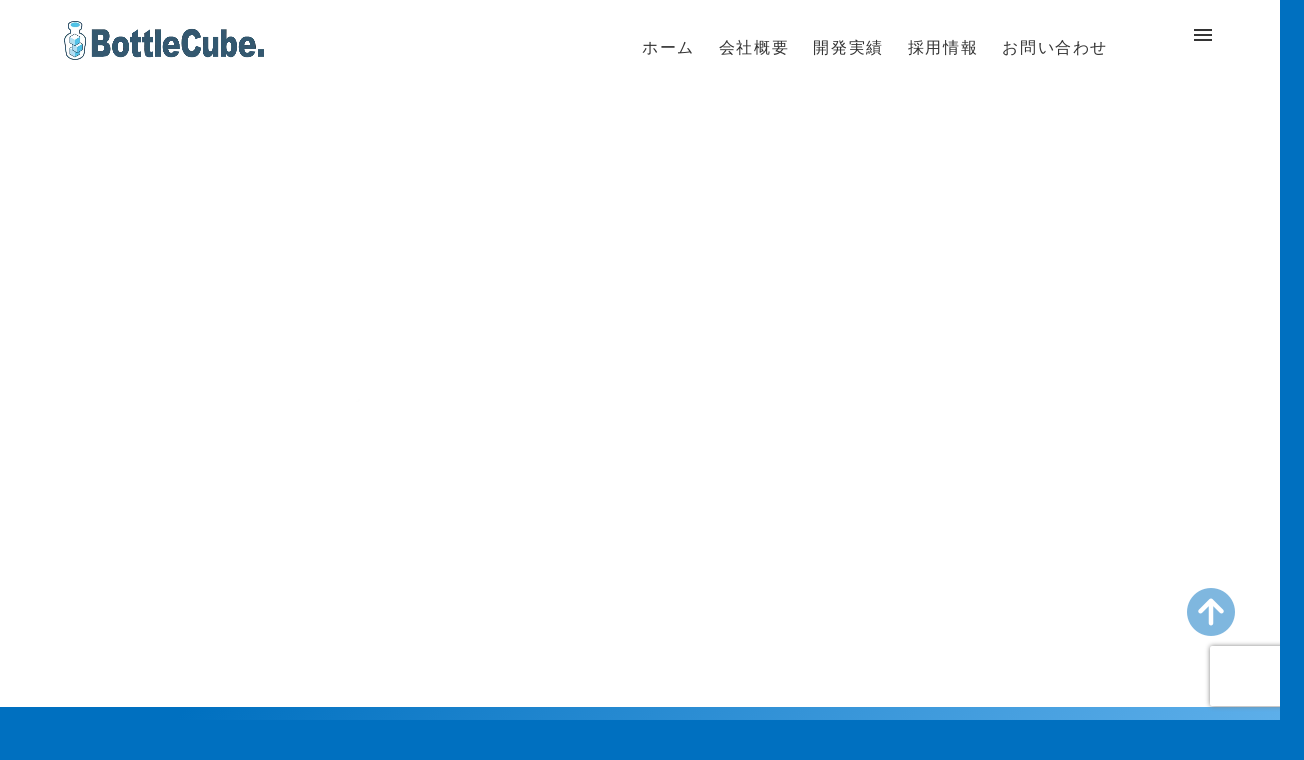

--- FILE ---
content_type: text/html;charset=utf-8
request_url: https://www.bottlecube.co.jp/
body_size: 38020
content:
<!DOCTYPE html>
<html lang="ja">
<head><meta charset="utf-8">
<meta name="viewport" content="width=device-width, initial-scale=1">
<title>株式会社ボトルキューブ</title>
<link rel="preconnect" href="https://fonts.gstatic.com" crossorigin>
<meta name="generator" content="Studio.Design">
<meta name="robots" content="all">
<meta property="og:site_name" content="株式会社ボトルキューブ">
<meta property="og:title" content="株式会社ボトルキューブ">
<meta property="og:image" content="https://storage.googleapis.com/production-os-assets/assets/8a96ccfb-e225-417f-ba07-e1fbce696587">
<meta property="og:description" content="エンターテインメントとイノベーションで、 普通の日常をハッピーにするソフトウェア・Web開発企業です。ゲームで培われたUI/UXと、熱狂を生む企画・運営。ゲーミフィケーションで御社の顧客満足度を最大化します。">
<meta property="og:type" content="website">
<meta name="description" content="エンターテインメントとイノベーションで、 普通の日常をハッピーにするソフトウェア・Web開発企業です。ゲームで培われたUI/UXと、熱狂を生む企画・運営。ゲーミフィケーションで御社の顧客満足度を最大化します。">
<meta property="twitter:card" content="summary_large_image">
<meta property="twitter:image" content="https://storage.googleapis.com/production-os-assets/assets/8a96ccfb-e225-417f-ba07-e1fbce696587">
<meta name="apple-mobile-web-app-title" content="株式会社ボトルキューブ">
<meta name="format-detection" content="telephone=no,email=no,address=no">
<meta name="chrome" content="nointentdetection">
<meta name="google-site-verification" content="p7uLXB8cA3Q9eV60k_yWQUKMC2pi9He56gzGXt1dh5E">
<meta property="og:url" content="/">
<link rel="icon" type="image/png" href="https://storage.googleapis.com/production-os-assets/assets/418f612e-c3bd-4535-9064-e3284fb11ddf" data-hid="2c9d455">
<link rel="apple-touch-icon" type="image/png" href="https://storage.googleapis.com/production-os-assets/assets/418f612e-c3bd-4535-9064-e3284fb11ddf" data-hid="74ef90c"><link rel="modulepreload" as="script" crossorigin href="/_nuxt/entry.a8bff7aa.js"><link rel="preload" as="style" href="/_nuxt/entry.dfebbd4e.css"><link rel="prefetch" as="image" type="image/svg+xml" href="/_nuxt/close_circle.c7480f3c.svg"><link rel="prefetch" as="image" type="image/svg+xml" href="/_nuxt/round_check.0ebac23f.svg"><link rel="prefetch" as="script" crossorigin href="/_nuxt/LottieRenderer.f6bc9232.js"><link rel="prefetch" as="script" crossorigin href="/_nuxt/error-404.93b4b869.js"><link rel="prefetch" as="script" crossorigin href="/_nuxt/error-500.0ce86dd1.js"><link rel="stylesheet" href="/_nuxt/entry.dfebbd4e.css"><style>.page-enter-active{transition:.6s cubic-bezier(.4,.4,0,1)}.page-leave-active{transition:.3s cubic-bezier(.4,.4,0,1)}.page-enter-from,.page-leave-to{opacity:0}</style><style>:root{--rebranding-loading-bg:#e5e5e5;--rebranding-loading-bar:#222}</style><style>.app[data-v-d12de11f]{align-items:center;flex-direction:column;height:100%;justify-content:center;width:100%}.title[data-v-d12de11f]{font-size:34px;font-weight:300;letter-spacing:2.45px;line-height:30px;margin:30px}</style><style>/*! * Font Awesome Free 6.4.2 by @fontawesome - https://fontawesome.com * License - https://fontawesome.com/license/free (Icons: CC BY 4.0, Fonts: SIL OFL 1.1, Code: MIT License) * Copyright 2023 Fonticons, Inc. */.fa-brands,.fa-solid{-moz-osx-font-smoothing:grayscale;-webkit-font-smoothing:antialiased;display:var(--fa-display,inline-block);font-style:normal;font-variant:normal;line-height:1;text-rendering:auto}.fa-solid{font-family:Font Awesome\ 6 Free;font-weight:900}.fa-brands{font-family:Font Awesome\ 6 Brands;font-weight:400}:host,:root{--fa-style-family-classic:"Font Awesome 6 Free";--fa-font-solid:normal 900 1em/1 "Font Awesome 6 Free";--fa-style-family-brands:"Font Awesome 6 Brands";--fa-font-brands:normal 400 1em/1 "Font Awesome 6 Brands"}@font-face{font-display:block;font-family:Font Awesome\ 6 Free;font-style:normal;font-weight:900;src:url(https://storage.googleapis.com/production-os-assets/assets/fontawesome/1629704621943/6.4.2/webfonts/fa-solid-900.woff2) format("woff2"),url(https://storage.googleapis.com/production-os-assets/assets/fontawesome/1629704621943/6.4.2/webfonts/fa-solid-900.ttf) format("truetype")}@font-face{font-display:block;font-family:Font Awesome\ 6 Brands;font-style:normal;font-weight:400;src:url(https://storage.googleapis.com/production-os-assets/assets/fontawesome/1629704621943/6.4.2/webfonts/fa-brands-400.woff2) format("woff2"),url(https://storage.googleapis.com/production-os-assets/assets/fontawesome/1629704621943/6.4.2/webfonts/fa-brands-400.ttf) format("truetype")}</style><style>.spinner[data-v-36413753]{animation:loading-spin-36413753 1s linear infinite;height:16px;pointer-events:none;width:16px}.spinner[data-v-36413753]:before{border-bottom:2px solid transparent;border-right:2px solid transparent;border-color:transparent currentcolor currentcolor transparent;border-style:solid;border-width:2px;opacity:.2}.spinner[data-v-36413753]:after,.spinner[data-v-36413753]:before{border-radius:50%;box-sizing:border-box;content:"";height:100%;position:absolute;width:100%}.spinner[data-v-36413753]:after{border-left:2px solid transparent;border-top:2px solid transparent;border-color:currentcolor transparent transparent currentcolor;border-style:solid;border-width:2px;opacity:1}@keyframes loading-spin-36413753{0%{transform:rotate(0deg)}to{transform:rotate(1turn)}}</style><style>.design-canvas__modal{height:100%;pointer-events:none;position:fixed;transition:none;width:100%;z-index:2}.design-canvas__modal:focus{outline:none}.design-canvas__modal.v-enter-active .studio-canvas,.design-canvas__modal.v-leave-active,.design-canvas__modal.v-leave-active .studio-canvas{transition:.4s cubic-bezier(.4,.4,0,1)}.design-canvas__modal.v-enter-active .studio-canvas *,.design-canvas__modal.v-leave-active .studio-canvas *{transition:none!important}.design-canvas__modal.isNone{transition:none}.design-canvas__modal .design-canvas__modal__base{height:100%;left:0;pointer-events:auto;position:fixed;top:0;transition:.4s cubic-bezier(.4,.4,0,1);width:100%;z-index:-1}.design-canvas__modal .studio-canvas{height:100%;pointer-events:none}.design-canvas__modal .studio-canvas>*{background:none!important;pointer-events:none}</style><style>.LoadMoreAnnouncer[data-v-4f7a7294]{height:1px;margin:-1px;overflow:hidden;padding:0;position:absolute;width:1px;clip:rect(0,0,0,0);border-width:0;white-space:nowrap}</style><style>.TitleAnnouncer[data-v-692a2727]{height:1px;margin:-1px;overflow:hidden;padding:0;position:absolute;width:1px;clip:rect(0,0,0,0);border-width:0;white-space:nowrap}</style><style>.publish-studio-style[data-v-c7690742]{transition:.4s cubic-bezier(.4,.4,0,1)}</style><style>.product-font-style[data-v-51f515bd]{transition:.4s cubic-bezier(.4,.4,0,1)}</style><style>@font-face{font-family:grandam;font-style:normal;font-weight:400;src:url(https://storage.googleapis.com/studio-front/fonts/grandam.ttf) format("truetype")}@font-face{font-family:Material Icons;font-style:normal;font-weight:400;src:url(https://storage.googleapis.com/production-os-assets/assets/material-icons/1629704621943/MaterialIcons-Regular.eot);src:local("Material Icons"),local("MaterialIcons-Regular"),url(https://storage.googleapis.com/production-os-assets/assets/material-icons/1629704621943/MaterialIcons-Regular.woff2) format("woff2"),url(https://storage.googleapis.com/production-os-assets/assets/material-icons/1629704621943/MaterialIcons-Regular.woff) format("woff"),url(https://storage.googleapis.com/production-os-assets/assets/material-icons/1629704621943/MaterialIcons-Regular.ttf) format("truetype")}.StudioCanvas{display:flex;height:auto;min-height:100dvh}.StudioCanvas>.sd{min-height:100dvh;overflow:clip}a,abbr,address,article,aside,audio,b,blockquote,body,button,canvas,caption,cite,code,dd,del,details,dfn,div,dl,dt,em,fieldset,figcaption,figure,footer,form,h1,h2,h3,h4,h5,h6,header,hgroup,html,i,iframe,img,input,ins,kbd,label,legend,li,main,mark,menu,nav,object,ol,p,pre,q,samp,section,select,small,span,strong,sub,summary,sup,table,tbody,td,textarea,tfoot,th,thead,time,tr,ul,var,video{border:0;font-family:sans-serif;line-height:1;list-style:none;margin:0;padding:0;text-decoration:none;-webkit-font-smoothing:antialiased;-webkit-backface-visibility:hidden;box-sizing:border-box;color:#333;transition:.3s cubic-bezier(.4,.4,0,1);word-spacing:1px}a:focus:not(:focus-visible),button:focus:not(:focus-visible),summary:focus:not(:focus-visible){outline:none}nav ul{list-style:none}blockquote,q{quotes:none}blockquote:after,blockquote:before,q:after,q:before{content:none}a,button{background:transparent;font-size:100%;margin:0;padding:0;vertical-align:baseline}ins{text-decoration:none}ins,mark{background-color:#ff9;color:#000}mark{font-style:italic;font-weight:700}del{text-decoration:line-through}abbr[title],dfn[title]{border-bottom:1px dotted;cursor:help}table{border-collapse:collapse;border-spacing:0}hr{border:0;border-top:1px solid #ccc;display:block;height:1px;margin:1em 0;padding:0}input,select{vertical-align:middle}textarea{resize:none}.clearfix:after{clear:both;content:"";display:block}[slot=after] button{overflow-anchor:none}</style><style>.sd{flex-wrap:nowrap;max-width:100%;pointer-events:all;z-index:0;-webkit-overflow-scrolling:touch;align-content:center;align-items:center;display:flex;flex:none;flex-direction:column;position:relative}.sd::-webkit-scrollbar{display:none}.sd,.sd.richText *{transition-property:all,--g-angle,--g-color-0,--g-position-0,--g-color-1,--g-position-1,--g-color-2,--g-position-2,--g-color-3,--g-position-3,--g-color-4,--g-position-4,--g-color-5,--g-position-5,--g-color-6,--g-position-6,--g-color-7,--g-position-7,--g-color-8,--g-position-8,--g-color-9,--g-position-9,--g-color-10,--g-position-10,--g-color-11,--g-position-11}input.sd,textarea.sd{align-content:normal}.sd[tabindex]:focus{outline:none}.sd[tabindex]:focus-visible{outline:1px solid;outline-color:Highlight;outline-color:-webkit-focus-ring-color}input[type=email],input[type=tel],input[type=text],select,textarea{-webkit-appearance:none}select{cursor:pointer}.frame{display:block;overflow:hidden}.frame>iframe{height:100%;width:100%}.frame .formrun-embed>iframe:not(:first-child){display:none!important}.image{position:relative}.image:before{background-position:50%;background-size:cover;border-radius:inherit;content:"";height:100%;left:0;pointer-events:none;position:absolute;top:0;transition:inherit;width:100%;z-index:-2}.sd.file{cursor:pointer;flex-direction:row;outline:2px solid transparent;outline-offset:-1px;overflow-wrap:anywhere;word-break:break-word}.sd.file:focus-within{outline-color:Highlight;outline-color:-webkit-focus-ring-color}.file>input[type=file]{opacity:0;pointer-events:none;position:absolute}.sd.text,.sd:where(.icon){align-content:center;align-items:center;display:flex;flex-direction:row;justify-content:center;overflow:visible;overflow-wrap:anywhere;word-break:break-word}.material-icons{display:inline-block;font-family:Material Icons;font-size:24px;font-style:normal;font-weight:400;letter-spacing:normal;line-height:1;text-transform:none;white-space:nowrap;word-wrap:normal;direction:ltr;text-rendering:optimizeLegibility;-webkit-font-smoothing:antialiased}.sd:where(.icon.material-symbols){align-items:center;display:flex;font-style:normal;font-variation-settings:"FILL" var(--symbol-fill,0),"wght" var(--symbol-weight,400);justify-content:center;min-height:1em;min-width:1em}.sd.material-symbols-outlined{font-family:Material Symbols Outlined}.sd.material-symbols-rounded{font-family:Material Symbols Rounded}.sd.material-symbols-sharp{font-family:Material Symbols Sharp}.sd.material-symbols-weight-100{--symbol-weight:100}.sd.material-symbols-weight-200{--symbol-weight:200}.sd.material-symbols-weight-300{--symbol-weight:300}.sd.material-symbols-weight-400{--symbol-weight:400}.sd.material-symbols-weight-500{--symbol-weight:500}.sd.material-symbols-weight-600{--symbol-weight:600}.sd.material-symbols-weight-700{--symbol-weight:700}.sd.material-symbols-fill{--symbol-fill:1}a,a.icon,a.text{-webkit-tap-highlight-color:rgba(0,0,0,.15)}.fixed{z-index:2}.sticky{z-index:1}.button{transition:.4s cubic-bezier(.4,.4,0,1)}.button,.link{cursor:pointer}.submitLoading{opacity:.5!important;pointer-events:none!important}.richText{display:block;word-break:break-word}.richText [data-thread],.richText a,.richText blockquote,.richText em,.richText h1,.richText h2,.richText h3,.richText h4,.richText li,.richText ol,.richText p,.richText p>code,.richText pre,.richText pre>code,.richText s,.richText strong,.richText table tbody,.richText table tbody tr,.richText table tbody tr>td,.richText table tbody tr>th,.richText u,.richText ul{backface-visibility:visible;color:inherit;font-family:inherit;font-size:inherit;font-style:inherit;font-weight:inherit;letter-spacing:inherit;line-height:inherit;text-align:inherit}.richText p{display:block;margin:10px 0}.richText>p{min-height:1em}.richText img,.richText video{height:auto;max-width:100%;vertical-align:bottom}.richText h1{display:block;font-size:3em;font-weight:700;margin:20px 0}.richText h2{font-size:2em}.richText h2,.richText h3{display:block;font-weight:700;margin:10px 0}.richText h3{font-size:1em}.richText h4,.richText h5{font-weight:600}.richText h4,.richText h5,.richText h6{display:block;font-size:1em;margin:10px 0}.richText h6{font-weight:500}.richText [data-type=table]{overflow-x:auto}.richText [data-type=table] p{white-space:pre-line;word-break:break-all}.richText table{border:1px solid #f2f2f2;border-collapse:collapse;border-spacing:unset;color:#1a1a1a;font-size:14px;line-height:1.4;margin:10px 0;table-layout:auto}.richText table tr th{background:hsla(0,0%,96%,.5)}.richText table tr td,.richText table tr th{border:1px solid #f2f2f2;max-width:240px;min-width:100px;padding:12px}.richText table tr td p,.richText table tr th p{margin:0}.richText blockquote{border-left:3px solid rgba(0,0,0,.15);font-style:italic;margin:10px 0;padding:10px 15px}.richText [data-type=embed_code]{margin:20px 0;position:relative}.richText [data-type=embed_code]>.height-adjuster>.wrapper{position:relative}.richText [data-type=embed_code]>.height-adjuster>.wrapper[style*=padding-top] iframe{height:100%;left:0;position:absolute;top:0;width:100%}.richText [data-type=embed_code][data-embed-sandbox=true]{display:block;overflow:hidden}.richText [data-type=embed_code][data-embed-code-type=instagram]>.height-adjuster>.wrapper[style*=padding-top]{padding-top:100%}.richText [data-type=embed_code][data-embed-code-type=instagram]>.height-adjuster>.wrapper[style*=padding-top] blockquote{height:100%;left:0;overflow:hidden;position:absolute;top:0;width:100%}.richText [data-type=embed_code][data-embed-code-type=codepen]>.height-adjuster>.wrapper{padding-top:50%}.richText [data-type=embed_code][data-embed-code-type=codepen]>.height-adjuster>.wrapper iframe{height:100%;left:0;position:absolute;top:0;width:100%}.richText [data-type=embed_code][data-embed-code-type=slideshare]>.height-adjuster>.wrapper{padding-top:56.25%}.richText [data-type=embed_code][data-embed-code-type=slideshare]>.height-adjuster>.wrapper iframe{height:100%;left:0;position:absolute;top:0;width:100%}.richText [data-type=embed_code][data-embed-code-type=speakerdeck]>.height-adjuster>.wrapper{padding-top:56.25%}.richText [data-type=embed_code][data-embed-code-type=speakerdeck]>.height-adjuster>.wrapper iframe{height:100%;left:0;position:absolute;top:0;width:100%}.richText [data-type=embed_code][data-embed-code-type=snapwidget]>.height-adjuster>.wrapper{padding-top:30%}.richText [data-type=embed_code][data-embed-code-type=snapwidget]>.height-adjuster>.wrapper iframe{height:100%;left:0;position:absolute;top:0;width:100%}.richText [data-type=embed_code][data-embed-code-type=firework]>.height-adjuster>.wrapper fw-embed-feed{-webkit-user-select:none;-moz-user-select:none;user-select:none}.richText [data-type=embed_code_empty]{display:none}.richText ul{margin:0 0 0 20px}.richText ul li{list-style:disc;margin:10px 0}.richText ul li p{margin:0}.richText ol{margin:0 0 0 20px}.richText ol li{list-style:decimal;margin:10px 0}.richText ol li p{margin:0}.richText hr{border-top:1px solid #ccc;margin:10px 0}.richText p>code{background:#eee;border:1px solid rgba(0,0,0,.1);border-radius:6px;display:inline;margin:2px;padding:0 5px}.richText pre{background:#eee;border-radius:6px;font-family:Menlo,Monaco,Courier New,monospace;margin:20px 0;padding:25px 35px;white-space:pre-wrap}.richText pre code{border:none;padding:0}.richText strong{color:inherit;display:inline;font-family:inherit;font-weight:900}.richText em{font-style:italic}.richText a,.richText u{text-decoration:underline}.richText a{color:#007cff;display:inline}.richText s{text-decoration:line-through}.richText [data-type=table_of_contents]{background-color:#f5f5f5;border-radius:2px;color:#616161;font-size:16px;list-style:none;margin:0;padding:24px 24px 8px;text-decoration:underline}.richText [data-type=table_of_contents] .toc_list{margin:0}.richText [data-type=table_of_contents] .toc_item{color:currentColor;font-size:inherit!important;font-weight:inherit;list-style:none}.richText [data-type=table_of_contents] .toc_item>a{border:none;color:currentColor;font-size:inherit!important;font-weight:inherit;text-decoration:none}.richText [data-type=table_of_contents] .toc_item>a:hover{opacity:.7}.richText [data-type=table_of_contents] .toc_item--1{margin:0 0 16px}.richText [data-type=table_of_contents] .toc_item--2{margin:0 0 16px;padding-left:2rem}.richText [data-type=table_of_contents] .toc_item--3{margin:0 0 16px;padding-left:4rem}.sd.section{align-content:center!important;align-items:center!important;flex-direction:column!important;flex-wrap:nowrap!important;height:auto!important;max-width:100%!important;padding:0!important;width:100%!important}.sd.section-inner{position:static!important}@property --g-angle{syntax:"<angle>";inherits:false;initial-value:180deg}@property --g-color-0{syntax:"<color>";inherits:false;initial-value:transparent}@property --g-position-0{syntax:"<percentage>";inherits:false;initial-value:.01%}@property --g-color-1{syntax:"<color>";inherits:false;initial-value:transparent}@property --g-position-1{syntax:"<percentage>";inherits:false;initial-value:100%}@property --g-color-2{syntax:"<color>";inherits:false;initial-value:transparent}@property --g-position-2{syntax:"<percentage>";inherits:false;initial-value:100%}@property --g-color-3{syntax:"<color>";inherits:false;initial-value:transparent}@property --g-position-3{syntax:"<percentage>";inherits:false;initial-value:100%}@property --g-color-4{syntax:"<color>";inherits:false;initial-value:transparent}@property --g-position-4{syntax:"<percentage>";inherits:false;initial-value:100%}@property --g-color-5{syntax:"<color>";inherits:false;initial-value:transparent}@property --g-position-5{syntax:"<percentage>";inherits:false;initial-value:100%}@property --g-color-6{syntax:"<color>";inherits:false;initial-value:transparent}@property --g-position-6{syntax:"<percentage>";inherits:false;initial-value:100%}@property --g-color-7{syntax:"<color>";inherits:false;initial-value:transparent}@property --g-position-7{syntax:"<percentage>";inherits:false;initial-value:100%}@property --g-color-8{syntax:"<color>";inherits:false;initial-value:transparent}@property --g-position-8{syntax:"<percentage>";inherits:false;initial-value:100%}@property --g-color-9{syntax:"<color>";inherits:false;initial-value:transparent}@property --g-position-9{syntax:"<percentage>";inherits:false;initial-value:100%}@property --g-color-10{syntax:"<color>";inherits:false;initial-value:transparent}@property --g-position-10{syntax:"<percentage>";inherits:false;initial-value:100%}@property --g-color-11{syntax:"<color>";inherits:false;initial-value:transparent}@property --g-position-11{syntax:"<percentage>";inherits:false;initial-value:100%}</style><style>.snackbar[data-v-3129703d]{align-items:center;background:#fff;border:1px solid #ededed;border-radius:6px;box-shadow:0 16px 48px -8px rgba(0,0,0,.08),0 10px 25px -5px rgba(0,0,0,.11);display:flex;flex-direction:row;gap:8px;justify-content:space-between;left:50%;max-width:90vw;padding:16px 20px;position:fixed;top:32px;transform:translateX(-50%);-webkit-user-select:none;-moz-user-select:none;user-select:none;width:480px;z-index:9999}.snackbar.v-enter-active[data-v-3129703d],.snackbar.v-leave-active[data-v-3129703d]{transition:.4s cubic-bezier(.4,.4,0,1)}.snackbar.v-enter-from[data-v-3129703d],.snackbar.v-leave-to[data-v-3129703d]{opacity:0;transform:translate(-50%,-10px)}.snackbar .convey[data-v-3129703d]{align-items:center;display:flex;flex-direction:row;gap:8px;padding:0}.snackbar .convey .icon[data-v-3129703d]{background-position:50%;background-repeat:no-repeat;flex-shrink:0;height:24px;width:24px}.snackbar .convey .message[data-v-3129703d]{font-size:14px;font-style:normal;font-weight:400;line-height:20px;white-space:pre-line}.snackbar .convey.error .icon[data-v-3129703d]{background-image:url(/_nuxt/close_circle.c7480f3c.svg)}.snackbar .convey.error .message[data-v-3129703d]{color:#f84f65}.snackbar .convey.success .icon[data-v-3129703d]{background-image:url(/_nuxt/round_check.0ebac23f.svg)}.snackbar .convey.success .message[data-v-3129703d]{color:#111}.snackbar .button[data-v-3129703d]{align-items:center;border-radius:40px;color:#4b9cfb;display:flex;flex-shrink:0;font-family:Inter;font-size:12px;font-style:normal;font-weight:700;justify-content:center;line-height:16px;padding:4px 8px}.snackbar .button[data-v-3129703d]:hover{background:#f5f5f5}</style><style>a[data-v-d2500ebd]{align-items:center;border-radius:4px;bottom:20px;height:20px;justify-content:center;left:20px;perspective:300px;position:fixed;transition:0s linear;width:84px;z-index:2000}@media (hover:hover){a[data-v-d2500ebd]{transition:.4s cubic-bezier(.4,.4,0,1);will-change:width,height}a[data-v-d2500ebd]:hover{height:32px;width:200px}}[data-v-d2500ebd] .custom-fill path{fill:var(--1167f19e)}.fade-enter-active[data-v-d2500ebd],.fade-leave-active[data-v-d2500ebd]{position:absolute;transform:translateZ(0);transition:opacity .3s cubic-bezier(.4,.4,0,1);will-change:opacity,transform}.fade-enter-from[data-v-d2500ebd],.fade-leave-to[data-v-d2500ebd]{opacity:0}</style></head>
<body ><div id="__nuxt"><div><span></span><!----><!----></div></div><script type="application/json" id="__NUXT_DATA__" data-ssr="true">[["Reactive",1],{"data":2,"state":4,"_errors":5,"serverRendered":6,"path":7,"pinia":8},{"dynamicData":3},null,{},{"dynamicData":3},true,"/",{"cmsContentStore":9,"indexStore":12,"projectStore":15,"productStore":39,"pageHeadStore":347},{"listContentsMap":10,"contentMap":11},["Map"],["Map"],{"routeType":13,"host":14},"publish","www.bottlecube.co.jp",{"project":16},{"id":17,"name":18,"type":19,"customDomain":20,"iconImage":20,"coverImage":21,"displayBadge":22,"integrations":23,"snapshot_path":36,"snapshot_id":37,"recaptchaSiteKey":38},"4yqB1V8YOj","株式会社ボトルキューブ","web","","https://storage.googleapis.com/production-os-assets/assets/af1328fb-ca8a-4c05-8857-c55b8aa38c76",false,[24,27,30,33],{"integration_name":25,"code":26},"google-analytics","G-47YTWGYPEG",{"integration_name":28,"code":29},"google-tag-manager","GTM-5SP6SMRC",{"integration_name":31,"code":32},"search-console","p7uLXB8cA3Q9eV60k_yWQUKMC2pi9He56gzGXt1dh5E",{"integration_name":34,"code":35},"typesquare","unused","https://storage.googleapis.com/studio-publish/projects/4yqB1V8YOj/xqgb1D2BO1/","xqgb1D2BO1","6LfprQAqAAAAABK_BkpGeYZi5siMVhpVhWPvhCFa",{"product":40,"isLoaded":6,"selectedModalIds":344,"redirectPage":3,"isInitializedRSS":22,"pageViewMap":345,"symbolViewMap":346},{"breakPoints":41,"colors":48,"fonts":49,"head":110,"info":116,"pages":123,"resources":302,"symbols":306,"style":313,"styleVars":315,"enablePassword":22,"classes":340,"publishedUid":343},[42,45],{"maxWidth":43,"name":44},480,"mobile",{"maxWidth":46,"name":47},768,"tablet",[],[50,52,54,74,78,88,92,99,104],{"family":51,"vendor":34},"しまなみ JIS2004",{"family":53,"vendor":34},"A1ゴシック L JIS2004",{"family":55,"subsets":56,"variants":62,"vendor":73},"Cormorant Garamond",[57,58,59,60,61],"cyrillic","cyrillic-ext","latin","latin-ext","vietnamese",[63,64,65,66,67,68,69,70,71,72],"300","300italic","regular","italic","500","500italic","600","600italic","700","700italic","google",{"displayName":75,"family":75,"subsets":76,"variants":77,"vendor":73},"Gilda Display",[59,60],[65],{"family":79,"subsets":80,"variants":83,"vendor":73},"Roboto",[57,58,81,82,59,60,61],"greek","greek-ext",[84,85,63,64,65,66,67,68,71,72,86,87],"100","100italic","900","900italic",{"family":89,"subsets":90,"variants":91,"vendor":73},"Lato",[59,60],[84,85,63,64,65,66,71,72,86,87],{"family":93,"subsets":94,"variants":96,"vendor":73},"Noto Sans JP",[57,95,59,60,61],"japanese",[84,97,63,65,67,69,71,98,86],"200","800",{"family":100,"subsets":101,"variants":102,"vendor":73},"Roboto Mono",[57,58,81,59,60,61],[84,97,63,65,67,69,71,85,103,64,66,68,70,72],"200italic",{"family":105,"subsets":106,"variants":108,"vendor":73},"Noto Sans",[57,58,107,81,82,59,60,61],"devanagari",[84,85,97,103,63,64,65,66,67,68,69,70,71,72,98,109,86,87],"800italic",{"favicon":111,"lang":112,"meta":113,"title":18},"https://storage.googleapis.com/production-os-assets/assets/e8c7f304-61f6-4c1d-9181-51618ba2ee67","ja",{"description":114,"og:image":115},"エンターテインメントとイノベーションで、 フツウの日々をハッピーにするのが ぼくらの仕事です。","https://storage.googleapis.com/production-os-assets/assets/d146710c-7a44-49df-8ea5-64c055298ac9",{"baseWidth":117,"created_at":118,"screen":119,"type":19,"updated_at":121,"version":122},1280,1518591100346,{"height":120,"isAutoHeight":22,"width":117,"workingState":22},600,1518792996878,"4.1.8",[124,136,145,155,163,172,180,188,197,205,213,220,227,236,241,245,249,263,273,283,293],{"head":125,"id":7,"type":130,"uuid":131,"symbolIds":132},{"favicon":126,"meta":127,"title":18},"https://storage.googleapis.com/production-os-assets/assets/418f612e-c3bd-4535-9064-e3284fb11ddf",{"description":128,"og:image":129},"エンターテインメントとイノベーションで、 普通の日常をハッピーにするソフトウェア・Web開発企業です。ゲームで培われたUI/UXと、熱狂を生む企画・運営。ゲーミフィケーションで御社の顧客満足度を最大化します。","https://storage.googleapis.com/production-os-assets/assets/8a96ccfb-e225-417f-ba07-e1fbce696587","page","559259f1-2e97-43c1-ad13-c56c79601720",[133,134,135],"ec9809ef-1b96-4d24-a7ca-808ec41669b7","eae3f200-7122-4b58-827c-20d88f1b7218","81d2f024-5ded-42c9-a711-ff9c2c3bf96e",{"head":137,"id":142,"type":130,"uuid":143,"symbolIds":144},{"favicon":138,"meta":139,"title":141},"https://storage.googleapis.com/production-os-assets/assets/4c55b5eb-266c-451e-a217-3f3300fa6073",{"description":114,"og:image":140},"https://storage.googleapis.com/production-os-assets/assets/25c040ab-34a1-4826-a86a-8004f2f583f0","お知らせ｜株式会社ボトルキューブ","news","99401a80-74ef-4948-929b-26a34c987391",[134,135,133],{"head":146,"id":151,"type":130,"uuid":152,"symbolIds":153},{"favicon":20,"meta":147,"title":150},{"description":148,"og:image":149},"2001年創業。モバイル・スマートフォンとコンシューマゲーム・ソーシャルゲーム開発で培われた顧客（エンドユーザー）と向き合うゲーム開発・運用のマインドをソリューションに、クライアントのニーズに合わせたゲーミフィケーションサービスを開発します。","https://storage.googleapis.com/production-os-assets/assets/c3a56976-1b64-444d-8909-6dfbdc4903c6","会社概要｜株式会社ボトルキューブ","information","a17222d9-a2b6-4dea-a1a5-b4a82e7983f6",[154,134,135,133],"d8f592d6-84f5-46ae-832f-f900de0bc893",{"head":156,"id":160,"type":130,"uuid":161,"symbolIds":162},{"favicon":20,"meta":157,"title":159},{"description":158,"og:image":140},"株式会社ボトルキューブは、スマートフォン（モバイル）、パソコン、コンシューマゲーム機など幅広い分野での開発実績を持ち、革新的なソリューションを提供しています。本ページでは最新技術の活用やクライアントのニーズに応じた成功事例をご紹介いたします。","開発実績一覧｜株式会社ボトルキューブ","articles","6b2c4b9d-4fe4-457a-9a97-dca77379ac95",[134,135,133],{"head":164,"id":166,"query":167,"type":130,"uuid":170,"symbolIds":171},{"meta":165,"title":20},{"description":158},"search",[168],{"key":169},"q","01b3703f-8e59-479b-bf3f-40e7358efe96",[134,135,133],{"head":173,"id":177,"type":130,"uuid":178,"symbolIds":179},{"favicon":20,"meta":174,"title":176},{"description":175,"og:image":149},"ボトルキューブでは、創造力に富み、情熱を持って楽しく働ける優秀な仲間を募集しています。あなたのスキルとアイデアを活かし、革新的でエキサイティングなゲームを一緒に作りませんか？　チームとともに成長し、最高の作品を生み出す環境がここにあります。プレイヤーに感動を与えるゲームを作りたいという思いを持ったあなたのご応募をお待ちしております。","採用・募集要項｜株式会社ボトルキューブ","recruit","59b8c07b-20b2-4b90-ae94-4961736f1d33",[133,135],{"head":181,"id":185,"type":130,"uuid":186,"symbolIds":187},{"favicon":20,"meta":182,"title":184},{"description":183,"og:image":149},"社員一人ひとりのライフワークバランスを大切にしています。充実した仕事環境と共に、プライベートも充実させるためのサポートを提供しています。フレックスタイム制度やリモートワークの導入、有給休暇の取得推奨など、働きやすい環境を整えています。また、健康管理やメンタルヘルスのサポートも充実しており、社員が心身ともに健康でいられるよう努めています。仕事と生活の調和を大切にしながら、あなたのキャリアを一緒に築いていきましょう。","福利厚生｜株式会社ボトルキューブ","fukuri","d7e5fa5b-44ba-4ba2-8bce-eeb94cd00873",[133,135],{"head":189,"id":193,"type":130,"uuid":194,"symbolIds":195},{"favicon":20,"meta":190,"title":192},{"description":191,"og:image":149},"ボトルキューブではゲームの熱狂体験をビジネスに活用する「ゲーミフィケーション」に注力しています。プレイヤーが感じるワクワク感や達成感を、商品やサービスに組み込むことで、ユーザーのエンゲージメントを高め、より魅力的な体験を提供します。特にBtoC分野において、独自のノウハウとクリエイティブなアイデアを駆使し、多くの成功事例を生み出してきました。ゲームの楽しさをビジネスに取り入れ、ユーザーとの新しい関係性を築くお手伝いをしています。ゲーミフィケーションを通じて、あなたのビジネスに新たな価値と可能性をもたらします。","ゲーミフィケーション｜株式会社ボトルキューブ","gamification","d0ffe706-2688-480c-9b83-e46a34d50457",[196,134,133,135],"a97c796f-ad55-474a-b3ab-45a1fc0d6cfc",{"head":198,"id":202,"type":130,"uuid":203,"symbolIds":204},{"favicon":20,"meta":199,"title":201},{"description":200,"og:image":149},"ボトルキューブではアート✕テクノロジーで新しい感動を届けるクリエイティブを制作いたします。ビジョンをカタチにするコンセプトアートほか、 多様なニーズにお答えいたします。","アート&クリエイティブ｜株式会社ボトルキューブ","art","887d5882-92ec-46c4-b8d9-496589e667aa",[196,134,133,135],{"head":206,"id":210,"type":130,"uuid":211,"symbolIds":212},{"favicon":20,"meta":207,"title":209},{"description":208,"og:image":149},"株式会社ボトルキューブへのお問い合わせはこちらから。ソフトウェア開発、運営、開発体制構築、コンサルティングなどご相談承ります。お気軽にお問い合わせください。","お問い合わせ｜株式会社ボトルキューブ","contact","c6d33dd1-c6e0-4431-b630-8f576eb21332",[135,133],{"head":214,"id":217,"type":130,"uuid":218,"symbolIds":219},{"favicon":20,"meta":215,"title":216},{"description":114,"og:image":149},"プライバシーポリシー｜株式会社ボトルキューブ","privacypolicy","8c8be420-95b7-4fe6-8e93-831536e10bfc",[135,133],{"head":221,"id":224,"type":130,"uuid":225,"symbolIds":226},{"favicon":138,"meta":222,"title":223},{"description":114,"og:image":140},"ブログ｜株式会社ボトルキューブ","blog","36db9766-c84a-4746-b5fe-09e4558c8710",[134,135,133],{"head":228,"id":233,"type":130,"uuid":234,"symbolIds":235},{"favicon":20,"meta":229,"title":232},{"description":114,"og:image":230,"robots":231},"https://storage.googleapis.com/production-os-assets/assets/43c22bb1-2aa6-446d-999d-df2afa339657","noindex","404｜株式会社ボトルキューブ","404","48f1c0ae-6539-4949-8396-6e7910fcb6d1",[135,133],{"id":237,"isCookieModal":22,"responsive":6,"type":238,"uuid":239,"symbolIds":240},"thanks-recruit","modal","413d2f2a-331a-44fe-93a8-f424e26a9c28",[],{"id":242,"isCookieModal":22,"responsive":6,"type":238,"uuid":243,"symbolIds":244},"thanks","4cb029dd-ada8-4f05-8e6f-d8b435dc0bd6",[],{"id":246,"responsive":6,"type":238,"uuid":247,"symbolIds":248},"menu","491e2eeb-bfe3-492a-ad64-709cb42de3a3",[],{"cmsRequest":250,"head":253,"id":259,"type":130,"uuid":260,"symbolIds":261},{"contentSlug":251,"schemaKey":252},"{{$route.params.slug}}","JimVJmFL",{"favicon":254,"meta":255,"title":258},"https://storage.googleapis.com/production-os-assets/assets/1f1ebc07-34d7-446b-8e5c-ba81058235a5",{"description":256,"og:image":257},"{{body}} ","{{TdHUcnlz}}","{{title}} ｜ボトルキューブからのお知らせ","news/:slug","a4843347-6d79-4e43-9dc3-0bb7a6417c10",[262,135,133],"639c06f6-66b0-47d1-8e42-2691c8d95874",{"cmsRequest":264,"head":266,"id":270,"type":130,"uuid":271,"symbolIds":272},{"contentSlug":251,"schemaKey":265},"sXgLzqLN",{"favicon":20,"meta":267,"title":269},{"description":158,"og:image":268},"https://storage.googleapis.com/production-os-assets/assets/3735345b-dc90-44e5-9c16-6dde56846c53","開発実績一覧（カテゴリ別）｜株式会社ボトルキューブ","category/:slug","126e2d40-1f12-41c6-90ec-cd0377f93c04",[134,135,133,154],{"cmsRequest":274,"head":276,"id":280,"type":130,"uuid":281,"symbolIds":282},{"contentSlug":251,"schemaKey":275},"tags",{"favicon":20,"meta":277,"title":279},{"description":158,"og:image":278},"https://storage.googleapis.com/production-os-assets/assets/ccaccf92-03c8-446c-a517-30ac04701c36","開発実績一覧（タグ別）｜株式会社ボトルキューブ","tags/:slug","cf1586ec-2232-44a2-af1c-8f12432994b2",[262,134,135,133],{"cmsRequest":284,"head":286,"id":290,"type":130,"uuid":291,"symbolIds":292},{"contentSlug":251,"schemaKey":285},"posts",{"favicon":20,"meta":287,"title":289},{"description":256,"og:image":288},"{{cover}}","{{title}}｜ボトルキューブの開発実績","posts/:slug","bb4a0610-c7dc-4c14-8874-74e4714f7832",[262,134,135,133],{"cmsRequest":294,"head":296,"id":299,"type":130,"uuid":300,"symbolIds":301},{"contentSlug":251,"schemaKey":295},"i4LhjLvh",{"title":258,"meta":297,"favicon":254},{"description":256,"og:image":298},"https://storage.googleapis.com/production-os-assets/assets/d400ece2-8b1e-44af-b0de-46d9242e8478","blog/:slug","d20e2117-b350-4fa9-90fc-bc7151f22e0d",[262,133,135],{"rssList":303,"apiList":304,"cmsProjectId":305},[],[],"dc19ac5f7cdc45f796cf",[307,308,309,310,311,312],{"uuid":135},{"uuid":262},{"uuid":154},{"uuid":196},{"uuid":133},{"uuid":134},{"fontFamily":314},[],{"fontFamily":316},[317,321,325,329,333,335,337],{"key":318,"name":319,"value":320},"e1a19523","日文見出し1、本文","'しまなみ JIS2004'",{"key":322,"name":323,"value":324},"beab0204","日文見出し2","'Noto Sans'",{"key":326,"name":327,"value":328},"61b9d015","英文見出し","'Cormorant Garamond'",{"key":330,"name":331,"value":332},"739f613d","Webサイト名表記","'Gilda Display'",{"key":334,"name":20,"value":79},"18a4bdc5",{"key":336,"name":20,"value":89},"c79ad505",{"key":338,"name":20,"value":339},"acbb6299","'Noto Sans JP'",{"typography":341,"motion":342},[],[],"20251218014553",[],{},["Map"],{"googleFontMap":348,"typesquareLoaded":22,"hasCustomFont":22,"materialSymbols":349},["Map"],[]]</script><script>window.__NUXT__={};window.__NUXT__.config={public:{apiBaseUrl:"https://api.studiodesignapp.com/api",cmsApiBaseUrl:"https://api.cms.studiodesignapp.com",previewBaseUrl:"https://preview.studio.site",facebookAppId:"569471266584583",firebaseApiKey:"AIzaSyBkjSUz89vvvl35U-EErvfHXLhsDakoNNg",firebaseProjectId:"studio-7e371",firebaseAuthDomain:"studio-7e371.firebaseapp.com",firebaseDatabaseURL:"https://studio-7e371.firebaseio.com",firebaseStorageBucket:"studio-7e371.appspot.com",firebaseMessagingSenderId:"373326844567",firebaseAppId:"1:389988806345:web:db757f2db74be8b3",studioDomain:".studio.site",studioPublishUrl:"https://storage.googleapis.com/studio-publish",studioPublishIndexUrl:"https://storage.googleapis.com/studio-publish-index",rssApiPath:"https://rss.studiodesignapp.com/rssConverter",embedSandboxDomain:".studioiframesandbox.com",apiProxyUrl:"https://studio-api-proxy-rajzgb4wwq-an.a.run.app",proxyApiBaseUrl:"",isPublishSite:false,isDev:false,fontsApiBaseUrl:"https://fonts.studio.design",jwtCookieName:"jwt_token"},app:{baseURL:"/",buildAssetsDir:"/_nuxt/",cdnURL:""}}</script><script type="module" src="/_nuxt/entry.a8bff7aa.js" crossorigin></script></body>
</html>

--- FILE ---
content_type: text/html; charset=utf-8
request_url: https://www.google.com/recaptcha/api2/anchor?ar=1&k=6LfprQAqAAAAABK_BkpGeYZi5siMVhpVhWPvhCFa&co=aHR0cHM6Ly93d3cuYm90dGxlY3ViZS5jby5qcDo0NDM.&hl=en&v=7gg7H51Q-naNfhmCP3_R47ho&size=invisible&anchor-ms=20000&execute-ms=15000&cb=5l52uz601ww6
body_size: 48046
content:
<!DOCTYPE HTML><html dir="ltr" lang="en"><head><meta http-equiv="Content-Type" content="text/html; charset=UTF-8">
<meta http-equiv="X-UA-Compatible" content="IE=edge">
<title>reCAPTCHA</title>
<style type="text/css">
/* cyrillic-ext */
@font-face {
  font-family: 'Roboto';
  font-style: normal;
  font-weight: 400;
  font-stretch: 100%;
  src: url(//fonts.gstatic.com/s/roboto/v48/KFO7CnqEu92Fr1ME7kSn66aGLdTylUAMa3GUBHMdazTgWw.woff2) format('woff2');
  unicode-range: U+0460-052F, U+1C80-1C8A, U+20B4, U+2DE0-2DFF, U+A640-A69F, U+FE2E-FE2F;
}
/* cyrillic */
@font-face {
  font-family: 'Roboto';
  font-style: normal;
  font-weight: 400;
  font-stretch: 100%;
  src: url(//fonts.gstatic.com/s/roboto/v48/KFO7CnqEu92Fr1ME7kSn66aGLdTylUAMa3iUBHMdazTgWw.woff2) format('woff2');
  unicode-range: U+0301, U+0400-045F, U+0490-0491, U+04B0-04B1, U+2116;
}
/* greek-ext */
@font-face {
  font-family: 'Roboto';
  font-style: normal;
  font-weight: 400;
  font-stretch: 100%;
  src: url(//fonts.gstatic.com/s/roboto/v48/KFO7CnqEu92Fr1ME7kSn66aGLdTylUAMa3CUBHMdazTgWw.woff2) format('woff2');
  unicode-range: U+1F00-1FFF;
}
/* greek */
@font-face {
  font-family: 'Roboto';
  font-style: normal;
  font-weight: 400;
  font-stretch: 100%;
  src: url(//fonts.gstatic.com/s/roboto/v48/KFO7CnqEu92Fr1ME7kSn66aGLdTylUAMa3-UBHMdazTgWw.woff2) format('woff2');
  unicode-range: U+0370-0377, U+037A-037F, U+0384-038A, U+038C, U+038E-03A1, U+03A3-03FF;
}
/* math */
@font-face {
  font-family: 'Roboto';
  font-style: normal;
  font-weight: 400;
  font-stretch: 100%;
  src: url(//fonts.gstatic.com/s/roboto/v48/KFO7CnqEu92Fr1ME7kSn66aGLdTylUAMawCUBHMdazTgWw.woff2) format('woff2');
  unicode-range: U+0302-0303, U+0305, U+0307-0308, U+0310, U+0312, U+0315, U+031A, U+0326-0327, U+032C, U+032F-0330, U+0332-0333, U+0338, U+033A, U+0346, U+034D, U+0391-03A1, U+03A3-03A9, U+03B1-03C9, U+03D1, U+03D5-03D6, U+03F0-03F1, U+03F4-03F5, U+2016-2017, U+2034-2038, U+203C, U+2040, U+2043, U+2047, U+2050, U+2057, U+205F, U+2070-2071, U+2074-208E, U+2090-209C, U+20D0-20DC, U+20E1, U+20E5-20EF, U+2100-2112, U+2114-2115, U+2117-2121, U+2123-214F, U+2190, U+2192, U+2194-21AE, U+21B0-21E5, U+21F1-21F2, U+21F4-2211, U+2213-2214, U+2216-22FF, U+2308-230B, U+2310, U+2319, U+231C-2321, U+2336-237A, U+237C, U+2395, U+239B-23B7, U+23D0, U+23DC-23E1, U+2474-2475, U+25AF, U+25B3, U+25B7, U+25BD, U+25C1, U+25CA, U+25CC, U+25FB, U+266D-266F, U+27C0-27FF, U+2900-2AFF, U+2B0E-2B11, U+2B30-2B4C, U+2BFE, U+3030, U+FF5B, U+FF5D, U+1D400-1D7FF, U+1EE00-1EEFF;
}
/* symbols */
@font-face {
  font-family: 'Roboto';
  font-style: normal;
  font-weight: 400;
  font-stretch: 100%;
  src: url(//fonts.gstatic.com/s/roboto/v48/KFO7CnqEu92Fr1ME7kSn66aGLdTylUAMaxKUBHMdazTgWw.woff2) format('woff2');
  unicode-range: U+0001-000C, U+000E-001F, U+007F-009F, U+20DD-20E0, U+20E2-20E4, U+2150-218F, U+2190, U+2192, U+2194-2199, U+21AF, U+21E6-21F0, U+21F3, U+2218-2219, U+2299, U+22C4-22C6, U+2300-243F, U+2440-244A, U+2460-24FF, U+25A0-27BF, U+2800-28FF, U+2921-2922, U+2981, U+29BF, U+29EB, U+2B00-2BFF, U+4DC0-4DFF, U+FFF9-FFFB, U+10140-1018E, U+10190-1019C, U+101A0, U+101D0-101FD, U+102E0-102FB, U+10E60-10E7E, U+1D2C0-1D2D3, U+1D2E0-1D37F, U+1F000-1F0FF, U+1F100-1F1AD, U+1F1E6-1F1FF, U+1F30D-1F30F, U+1F315, U+1F31C, U+1F31E, U+1F320-1F32C, U+1F336, U+1F378, U+1F37D, U+1F382, U+1F393-1F39F, U+1F3A7-1F3A8, U+1F3AC-1F3AF, U+1F3C2, U+1F3C4-1F3C6, U+1F3CA-1F3CE, U+1F3D4-1F3E0, U+1F3ED, U+1F3F1-1F3F3, U+1F3F5-1F3F7, U+1F408, U+1F415, U+1F41F, U+1F426, U+1F43F, U+1F441-1F442, U+1F444, U+1F446-1F449, U+1F44C-1F44E, U+1F453, U+1F46A, U+1F47D, U+1F4A3, U+1F4B0, U+1F4B3, U+1F4B9, U+1F4BB, U+1F4BF, U+1F4C8-1F4CB, U+1F4D6, U+1F4DA, U+1F4DF, U+1F4E3-1F4E6, U+1F4EA-1F4ED, U+1F4F7, U+1F4F9-1F4FB, U+1F4FD-1F4FE, U+1F503, U+1F507-1F50B, U+1F50D, U+1F512-1F513, U+1F53E-1F54A, U+1F54F-1F5FA, U+1F610, U+1F650-1F67F, U+1F687, U+1F68D, U+1F691, U+1F694, U+1F698, U+1F6AD, U+1F6B2, U+1F6B9-1F6BA, U+1F6BC, U+1F6C6-1F6CF, U+1F6D3-1F6D7, U+1F6E0-1F6EA, U+1F6F0-1F6F3, U+1F6F7-1F6FC, U+1F700-1F7FF, U+1F800-1F80B, U+1F810-1F847, U+1F850-1F859, U+1F860-1F887, U+1F890-1F8AD, U+1F8B0-1F8BB, U+1F8C0-1F8C1, U+1F900-1F90B, U+1F93B, U+1F946, U+1F984, U+1F996, U+1F9E9, U+1FA00-1FA6F, U+1FA70-1FA7C, U+1FA80-1FA89, U+1FA8F-1FAC6, U+1FACE-1FADC, U+1FADF-1FAE9, U+1FAF0-1FAF8, U+1FB00-1FBFF;
}
/* vietnamese */
@font-face {
  font-family: 'Roboto';
  font-style: normal;
  font-weight: 400;
  font-stretch: 100%;
  src: url(//fonts.gstatic.com/s/roboto/v48/KFO7CnqEu92Fr1ME7kSn66aGLdTylUAMa3OUBHMdazTgWw.woff2) format('woff2');
  unicode-range: U+0102-0103, U+0110-0111, U+0128-0129, U+0168-0169, U+01A0-01A1, U+01AF-01B0, U+0300-0301, U+0303-0304, U+0308-0309, U+0323, U+0329, U+1EA0-1EF9, U+20AB;
}
/* latin-ext */
@font-face {
  font-family: 'Roboto';
  font-style: normal;
  font-weight: 400;
  font-stretch: 100%;
  src: url(//fonts.gstatic.com/s/roboto/v48/KFO7CnqEu92Fr1ME7kSn66aGLdTylUAMa3KUBHMdazTgWw.woff2) format('woff2');
  unicode-range: U+0100-02BA, U+02BD-02C5, U+02C7-02CC, U+02CE-02D7, U+02DD-02FF, U+0304, U+0308, U+0329, U+1D00-1DBF, U+1E00-1E9F, U+1EF2-1EFF, U+2020, U+20A0-20AB, U+20AD-20C0, U+2113, U+2C60-2C7F, U+A720-A7FF;
}
/* latin */
@font-face {
  font-family: 'Roboto';
  font-style: normal;
  font-weight: 400;
  font-stretch: 100%;
  src: url(//fonts.gstatic.com/s/roboto/v48/KFO7CnqEu92Fr1ME7kSn66aGLdTylUAMa3yUBHMdazQ.woff2) format('woff2');
  unicode-range: U+0000-00FF, U+0131, U+0152-0153, U+02BB-02BC, U+02C6, U+02DA, U+02DC, U+0304, U+0308, U+0329, U+2000-206F, U+20AC, U+2122, U+2191, U+2193, U+2212, U+2215, U+FEFF, U+FFFD;
}
/* cyrillic-ext */
@font-face {
  font-family: 'Roboto';
  font-style: normal;
  font-weight: 500;
  font-stretch: 100%;
  src: url(//fonts.gstatic.com/s/roboto/v48/KFO7CnqEu92Fr1ME7kSn66aGLdTylUAMa3GUBHMdazTgWw.woff2) format('woff2');
  unicode-range: U+0460-052F, U+1C80-1C8A, U+20B4, U+2DE0-2DFF, U+A640-A69F, U+FE2E-FE2F;
}
/* cyrillic */
@font-face {
  font-family: 'Roboto';
  font-style: normal;
  font-weight: 500;
  font-stretch: 100%;
  src: url(//fonts.gstatic.com/s/roboto/v48/KFO7CnqEu92Fr1ME7kSn66aGLdTylUAMa3iUBHMdazTgWw.woff2) format('woff2');
  unicode-range: U+0301, U+0400-045F, U+0490-0491, U+04B0-04B1, U+2116;
}
/* greek-ext */
@font-face {
  font-family: 'Roboto';
  font-style: normal;
  font-weight: 500;
  font-stretch: 100%;
  src: url(//fonts.gstatic.com/s/roboto/v48/KFO7CnqEu92Fr1ME7kSn66aGLdTylUAMa3CUBHMdazTgWw.woff2) format('woff2');
  unicode-range: U+1F00-1FFF;
}
/* greek */
@font-face {
  font-family: 'Roboto';
  font-style: normal;
  font-weight: 500;
  font-stretch: 100%;
  src: url(//fonts.gstatic.com/s/roboto/v48/KFO7CnqEu92Fr1ME7kSn66aGLdTylUAMa3-UBHMdazTgWw.woff2) format('woff2');
  unicode-range: U+0370-0377, U+037A-037F, U+0384-038A, U+038C, U+038E-03A1, U+03A3-03FF;
}
/* math */
@font-face {
  font-family: 'Roboto';
  font-style: normal;
  font-weight: 500;
  font-stretch: 100%;
  src: url(//fonts.gstatic.com/s/roboto/v48/KFO7CnqEu92Fr1ME7kSn66aGLdTylUAMawCUBHMdazTgWw.woff2) format('woff2');
  unicode-range: U+0302-0303, U+0305, U+0307-0308, U+0310, U+0312, U+0315, U+031A, U+0326-0327, U+032C, U+032F-0330, U+0332-0333, U+0338, U+033A, U+0346, U+034D, U+0391-03A1, U+03A3-03A9, U+03B1-03C9, U+03D1, U+03D5-03D6, U+03F0-03F1, U+03F4-03F5, U+2016-2017, U+2034-2038, U+203C, U+2040, U+2043, U+2047, U+2050, U+2057, U+205F, U+2070-2071, U+2074-208E, U+2090-209C, U+20D0-20DC, U+20E1, U+20E5-20EF, U+2100-2112, U+2114-2115, U+2117-2121, U+2123-214F, U+2190, U+2192, U+2194-21AE, U+21B0-21E5, U+21F1-21F2, U+21F4-2211, U+2213-2214, U+2216-22FF, U+2308-230B, U+2310, U+2319, U+231C-2321, U+2336-237A, U+237C, U+2395, U+239B-23B7, U+23D0, U+23DC-23E1, U+2474-2475, U+25AF, U+25B3, U+25B7, U+25BD, U+25C1, U+25CA, U+25CC, U+25FB, U+266D-266F, U+27C0-27FF, U+2900-2AFF, U+2B0E-2B11, U+2B30-2B4C, U+2BFE, U+3030, U+FF5B, U+FF5D, U+1D400-1D7FF, U+1EE00-1EEFF;
}
/* symbols */
@font-face {
  font-family: 'Roboto';
  font-style: normal;
  font-weight: 500;
  font-stretch: 100%;
  src: url(//fonts.gstatic.com/s/roboto/v48/KFO7CnqEu92Fr1ME7kSn66aGLdTylUAMaxKUBHMdazTgWw.woff2) format('woff2');
  unicode-range: U+0001-000C, U+000E-001F, U+007F-009F, U+20DD-20E0, U+20E2-20E4, U+2150-218F, U+2190, U+2192, U+2194-2199, U+21AF, U+21E6-21F0, U+21F3, U+2218-2219, U+2299, U+22C4-22C6, U+2300-243F, U+2440-244A, U+2460-24FF, U+25A0-27BF, U+2800-28FF, U+2921-2922, U+2981, U+29BF, U+29EB, U+2B00-2BFF, U+4DC0-4DFF, U+FFF9-FFFB, U+10140-1018E, U+10190-1019C, U+101A0, U+101D0-101FD, U+102E0-102FB, U+10E60-10E7E, U+1D2C0-1D2D3, U+1D2E0-1D37F, U+1F000-1F0FF, U+1F100-1F1AD, U+1F1E6-1F1FF, U+1F30D-1F30F, U+1F315, U+1F31C, U+1F31E, U+1F320-1F32C, U+1F336, U+1F378, U+1F37D, U+1F382, U+1F393-1F39F, U+1F3A7-1F3A8, U+1F3AC-1F3AF, U+1F3C2, U+1F3C4-1F3C6, U+1F3CA-1F3CE, U+1F3D4-1F3E0, U+1F3ED, U+1F3F1-1F3F3, U+1F3F5-1F3F7, U+1F408, U+1F415, U+1F41F, U+1F426, U+1F43F, U+1F441-1F442, U+1F444, U+1F446-1F449, U+1F44C-1F44E, U+1F453, U+1F46A, U+1F47D, U+1F4A3, U+1F4B0, U+1F4B3, U+1F4B9, U+1F4BB, U+1F4BF, U+1F4C8-1F4CB, U+1F4D6, U+1F4DA, U+1F4DF, U+1F4E3-1F4E6, U+1F4EA-1F4ED, U+1F4F7, U+1F4F9-1F4FB, U+1F4FD-1F4FE, U+1F503, U+1F507-1F50B, U+1F50D, U+1F512-1F513, U+1F53E-1F54A, U+1F54F-1F5FA, U+1F610, U+1F650-1F67F, U+1F687, U+1F68D, U+1F691, U+1F694, U+1F698, U+1F6AD, U+1F6B2, U+1F6B9-1F6BA, U+1F6BC, U+1F6C6-1F6CF, U+1F6D3-1F6D7, U+1F6E0-1F6EA, U+1F6F0-1F6F3, U+1F6F7-1F6FC, U+1F700-1F7FF, U+1F800-1F80B, U+1F810-1F847, U+1F850-1F859, U+1F860-1F887, U+1F890-1F8AD, U+1F8B0-1F8BB, U+1F8C0-1F8C1, U+1F900-1F90B, U+1F93B, U+1F946, U+1F984, U+1F996, U+1F9E9, U+1FA00-1FA6F, U+1FA70-1FA7C, U+1FA80-1FA89, U+1FA8F-1FAC6, U+1FACE-1FADC, U+1FADF-1FAE9, U+1FAF0-1FAF8, U+1FB00-1FBFF;
}
/* vietnamese */
@font-face {
  font-family: 'Roboto';
  font-style: normal;
  font-weight: 500;
  font-stretch: 100%;
  src: url(//fonts.gstatic.com/s/roboto/v48/KFO7CnqEu92Fr1ME7kSn66aGLdTylUAMa3OUBHMdazTgWw.woff2) format('woff2');
  unicode-range: U+0102-0103, U+0110-0111, U+0128-0129, U+0168-0169, U+01A0-01A1, U+01AF-01B0, U+0300-0301, U+0303-0304, U+0308-0309, U+0323, U+0329, U+1EA0-1EF9, U+20AB;
}
/* latin-ext */
@font-face {
  font-family: 'Roboto';
  font-style: normal;
  font-weight: 500;
  font-stretch: 100%;
  src: url(//fonts.gstatic.com/s/roboto/v48/KFO7CnqEu92Fr1ME7kSn66aGLdTylUAMa3KUBHMdazTgWw.woff2) format('woff2');
  unicode-range: U+0100-02BA, U+02BD-02C5, U+02C7-02CC, U+02CE-02D7, U+02DD-02FF, U+0304, U+0308, U+0329, U+1D00-1DBF, U+1E00-1E9F, U+1EF2-1EFF, U+2020, U+20A0-20AB, U+20AD-20C0, U+2113, U+2C60-2C7F, U+A720-A7FF;
}
/* latin */
@font-face {
  font-family: 'Roboto';
  font-style: normal;
  font-weight: 500;
  font-stretch: 100%;
  src: url(//fonts.gstatic.com/s/roboto/v48/KFO7CnqEu92Fr1ME7kSn66aGLdTylUAMa3yUBHMdazQ.woff2) format('woff2');
  unicode-range: U+0000-00FF, U+0131, U+0152-0153, U+02BB-02BC, U+02C6, U+02DA, U+02DC, U+0304, U+0308, U+0329, U+2000-206F, U+20AC, U+2122, U+2191, U+2193, U+2212, U+2215, U+FEFF, U+FFFD;
}
/* cyrillic-ext */
@font-face {
  font-family: 'Roboto';
  font-style: normal;
  font-weight: 900;
  font-stretch: 100%;
  src: url(//fonts.gstatic.com/s/roboto/v48/KFO7CnqEu92Fr1ME7kSn66aGLdTylUAMa3GUBHMdazTgWw.woff2) format('woff2');
  unicode-range: U+0460-052F, U+1C80-1C8A, U+20B4, U+2DE0-2DFF, U+A640-A69F, U+FE2E-FE2F;
}
/* cyrillic */
@font-face {
  font-family: 'Roboto';
  font-style: normal;
  font-weight: 900;
  font-stretch: 100%;
  src: url(//fonts.gstatic.com/s/roboto/v48/KFO7CnqEu92Fr1ME7kSn66aGLdTylUAMa3iUBHMdazTgWw.woff2) format('woff2');
  unicode-range: U+0301, U+0400-045F, U+0490-0491, U+04B0-04B1, U+2116;
}
/* greek-ext */
@font-face {
  font-family: 'Roboto';
  font-style: normal;
  font-weight: 900;
  font-stretch: 100%;
  src: url(//fonts.gstatic.com/s/roboto/v48/KFO7CnqEu92Fr1ME7kSn66aGLdTylUAMa3CUBHMdazTgWw.woff2) format('woff2');
  unicode-range: U+1F00-1FFF;
}
/* greek */
@font-face {
  font-family: 'Roboto';
  font-style: normal;
  font-weight: 900;
  font-stretch: 100%;
  src: url(//fonts.gstatic.com/s/roboto/v48/KFO7CnqEu92Fr1ME7kSn66aGLdTylUAMa3-UBHMdazTgWw.woff2) format('woff2');
  unicode-range: U+0370-0377, U+037A-037F, U+0384-038A, U+038C, U+038E-03A1, U+03A3-03FF;
}
/* math */
@font-face {
  font-family: 'Roboto';
  font-style: normal;
  font-weight: 900;
  font-stretch: 100%;
  src: url(//fonts.gstatic.com/s/roboto/v48/KFO7CnqEu92Fr1ME7kSn66aGLdTylUAMawCUBHMdazTgWw.woff2) format('woff2');
  unicode-range: U+0302-0303, U+0305, U+0307-0308, U+0310, U+0312, U+0315, U+031A, U+0326-0327, U+032C, U+032F-0330, U+0332-0333, U+0338, U+033A, U+0346, U+034D, U+0391-03A1, U+03A3-03A9, U+03B1-03C9, U+03D1, U+03D5-03D6, U+03F0-03F1, U+03F4-03F5, U+2016-2017, U+2034-2038, U+203C, U+2040, U+2043, U+2047, U+2050, U+2057, U+205F, U+2070-2071, U+2074-208E, U+2090-209C, U+20D0-20DC, U+20E1, U+20E5-20EF, U+2100-2112, U+2114-2115, U+2117-2121, U+2123-214F, U+2190, U+2192, U+2194-21AE, U+21B0-21E5, U+21F1-21F2, U+21F4-2211, U+2213-2214, U+2216-22FF, U+2308-230B, U+2310, U+2319, U+231C-2321, U+2336-237A, U+237C, U+2395, U+239B-23B7, U+23D0, U+23DC-23E1, U+2474-2475, U+25AF, U+25B3, U+25B7, U+25BD, U+25C1, U+25CA, U+25CC, U+25FB, U+266D-266F, U+27C0-27FF, U+2900-2AFF, U+2B0E-2B11, U+2B30-2B4C, U+2BFE, U+3030, U+FF5B, U+FF5D, U+1D400-1D7FF, U+1EE00-1EEFF;
}
/* symbols */
@font-face {
  font-family: 'Roboto';
  font-style: normal;
  font-weight: 900;
  font-stretch: 100%;
  src: url(//fonts.gstatic.com/s/roboto/v48/KFO7CnqEu92Fr1ME7kSn66aGLdTylUAMaxKUBHMdazTgWw.woff2) format('woff2');
  unicode-range: U+0001-000C, U+000E-001F, U+007F-009F, U+20DD-20E0, U+20E2-20E4, U+2150-218F, U+2190, U+2192, U+2194-2199, U+21AF, U+21E6-21F0, U+21F3, U+2218-2219, U+2299, U+22C4-22C6, U+2300-243F, U+2440-244A, U+2460-24FF, U+25A0-27BF, U+2800-28FF, U+2921-2922, U+2981, U+29BF, U+29EB, U+2B00-2BFF, U+4DC0-4DFF, U+FFF9-FFFB, U+10140-1018E, U+10190-1019C, U+101A0, U+101D0-101FD, U+102E0-102FB, U+10E60-10E7E, U+1D2C0-1D2D3, U+1D2E0-1D37F, U+1F000-1F0FF, U+1F100-1F1AD, U+1F1E6-1F1FF, U+1F30D-1F30F, U+1F315, U+1F31C, U+1F31E, U+1F320-1F32C, U+1F336, U+1F378, U+1F37D, U+1F382, U+1F393-1F39F, U+1F3A7-1F3A8, U+1F3AC-1F3AF, U+1F3C2, U+1F3C4-1F3C6, U+1F3CA-1F3CE, U+1F3D4-1F3E0, U+1F3ED, U+1F3F1-1F3F3, U+1F3F5-1F3F7, U+1F408, U+1F415, U+1F41F, U+1F426, U+1F43F, U+1F441-1F442, U+1F444, U+1F446-1F449, U+1F44C-1F44E, U+1F453, U+1F46A, U+1F47D, U+1F4A3, U+1F4B0, U+1F4B3, U+1F4B9, U+1F4BB, U+1F4BF, U+1F4C8-1F4CB, U+1F4D6, U+1F4DA, U+1F4DF, U+1F4E3-1F4E6, U+1F4EA-1F4ED, U+1F4F7, U+1F4F9-1F4FB, U+1F4FD-1F4FE, U+1F503, U+1F507-1F50B, U+1F50D, U+1F512-1F513, U+1F53E-1F54A, U+1F54F-1F5FA, U+1F610, U+1F650-1F67F, U+1F687, U+1F68D, U+1F691, U+1F694, U+1F698, U+1F6AD, U+1F6B2, U+1F6B9-1F6BA, U+1F6BC, U+1F6C6-1F6CF, U+1F6D3-1F6D7, U+1F6E0-1F6EA, U+1F6F0-1F6F3, U+1F6F7-1F6FC, U+1F700-1F7FF, U+1F800-1F80B, U+1F810-1F847, U+1F850-1F859, U+1F860-1F887, U+1F890-1F8AD, U+1F8B0-1F8BB, U+1F8C0-1F8C1, U+1F900-1F90B, U+1F93B, U+1F946, U+1F984, U+1F996, U+1F9E9, U+1FA00-1FA6F, U+1FA70-1FA7C, U+1FA80-1FA89, U+1FA8F-1FAC6, U+1FACE-1FADC, U+1FADF-1FAE9, U+1FAF0-1FAF8, U+1FB00-1FBFF;
}
/* vietnamese */
@font-face {
  font-family: 'Roboto';
  font-style: normal;
  font-weight: 900;
  font-stretch: 100%;
  src: url(//fonts.gstatic.com/s/roboto/v48/KFO7CnqEu92Fr1ME7kSn66aGLdTylUAMa3OUBHMdazTgWw.woff2) format('woff2');
  unicode-range: U+0102-0103, U+0110-0111, U+0128-0129, U+0168-0169, U+01A0-01A1, U+01AF-01B0, U+0300-0301, U+0303-0304, U+0308-0309, U+0323, U+0329, U+1EA0-1EF9, U+20AB;
}
/* latin-ext */
@font-face {
  font-family: 'Roboto';
  font-style: normal;
  font-weight: 900;
  font-stretch: 100%;
  src: url(//fonts.gstatic.com/s/roboto/v48/KFO7CnqEu92Fr1ME7kSn66aGLdTylUAMa3KUBHMdazTgWw.woff2) format('woff2');
  unicode-range: U+0100-02BA, U+02BD-02C5, U+02C7-02CC, U+02CE-02D7, U+02DD-02FF, U+0304, U+0308, U+0329, U+1D00-1DBF, U+1E00-1E9F, U+1EF2-1EFF, U+2020, U+20A0-20AB, U+20AD-20C0, U+2113, U+2C60-2C7F, U+A720-A7FF;
}
/* latin */
@font-face {
  font-family: 'Roboto';
  font-style: normal;
  font-weight: 900;
  font-stretch: 100%;
  src: url(//fonts.gstatic.com/s/roboto/v48/KFO7CnqEu92Fr1ME7kSn66aGLdTylUAMa3yUBHMdazQ.woff2) format('woff2');
  unicode-range: U+0000-00FF, U+0131, U+0152-0153, U+02BB-02BC, U+02C6, U+02DA, U+02DC, U+0304, U+0308, U+0329, U+2000-206F, U+20AC, U+2122, U+2191, U+2193, U+2212, U+2215, U+FEFF, U+FFFD;
}

</style>
<link rel="stylesheet" type="text/css" href="https://www.gstatic.com/recaptcha/releases/7gg7H51Q-naNfhmCP3_R47ho/styles__ltr.css">
<script nonce="Q8UkUmrs0_YxkXyon83O1w" type="text/javascript">window['__recaptcha_api'] = 'https://www.google.com/recaptcha/api2/';</script>
<script type="text/javascript" src="https://www.gstatic.com/recaptcha/releases/7gg7H51Q-naNfhmCP3_R47ho/recaptcha__en.js" nonce="Q8UkUmrs0_YxkXyon83O1w">
      
    </script></head>
<body><div id="rc-anchor-alert" class="rc-anchor-alert"></div>
<input type="hidden" id="recaptcha-token" value="[base64]">
<script type="text/javascript" nonce="Q8UkUmrs0_YxkXyon83O1w">
      recaptcha.anchor.Main.init("[\x22ainput\x22,[\x22bgdata\x22,\x22\x22,\[base64]/[base64]/[base64]/[base64]/cjw8ejpyPj4+eil9Y2F0Y2gobCl7dGhyb3cgbDt9fSxIPWZ1bmN0aW9uKHcsdCx6KXtpZih3PT0xOTR8fHc9PTIwOCl0LnZbd10/dC52W3ddLmNvbmNhdCh6KTp0LnZbd109b2Yoeix0KTtlbHNle2lmKHQuYkImJnchPTMxNylyZXR1cm47dz09NjZ8fHc9PTEyMnx8dz09NDcwfHx3PT00NHx8dz09NDE2fHx3PT0zOTd8fHc9PTQyMXx8dz09Njh8fHc9PTcwfHx3PT0xODQ/[base64]/[base64]/[base64]/bmV3IGRbVl0oSlswXSk6cD09Mj9uZXcgZFtWXShKWzBdLEpbMV0pOnA9PTM/bmV3IGRbVl0oSlswXSxKWzFdLEpbMl0pOnA9PTQ/[base64]/[base64]/[base64]/[base64]\x22,\[base64]\x22,\x22LwMkw4XCkBMvcjPCoxY7wqvCqyIPAMKCd8K9wr/[base64]/[base64]/[base64]/[base64]/bsKAEQwyDsOgPVrCmBLDjsOGWCYNU8KDFg9ewpV7VFnDr3koHFvCk8Oiw7UMYGPCoAXClHrDvx4Sw7d5w7LDtsKmwqPCl8KBw7PDpXnDmcKDPnXCuMOvOMKPwr8TI8K8QMOKw6cHw4AHKTLDpATDumEmYcKdFWPCmBjDjF8/WDtaw4gFw6Zkwrk7w63Du3HDiMK5w4w1UMK1cmrCuAcWwpnDosOaQmt0YcOkKcKcQmzDrcKIFixNw5Q6J8KEXsKkJXY/NsOgw6nDn1huwr00wqrCkFzDpRTCiCULZXHChsO9wr/CsMKOe2LCmsKzYTE0EVIgw43CgcK4eMOyBTbCn8K3ADN4S3k2w6YWacKNwp/CnMOGwoZmX8ONYGAOwqfCrCtCfMOvwq3CggsbRytEw5/Dh8ODDsOBw4LCvixZHMKHWHDDlU/DvmIdw6xuM8OeQMKyw43CpiPDnHU/[base64]/[base64]/[base64]/[base64]/CicKnQX/CmMOWZh0YwrZQw5BFw4pKBMK8fMO3BwHCo8O6NsK6WTwoQ8OqwrcvwpxVLMK9WnovwoDCnm8iW8K4LE/Dn2nDocKCw7zCtnhCQMKcHsKgLVPDucOVFQzCocOBW3LChMOOdG/DssOfFT/CtVPChxrCjD3DqF/[base64]/DksONw4ZTwrjDqsKQw78dbsO4wqbDjmISRMK6b8O8CRMPwqF9VDvDu8KzY8KWw6YeU8KWH1vDjlbCtsKawpTDhsKcwo91OsOxdMKDwpXDksK2w6B6w4HDiCnCrMK/wqExET5VCk0CwpXDtsOabcOQBMK+MwPCjT7DtsKXw5YUw5EkL8OuTxU/wrrCksOwTStcSQPCo8KtOkHDnlB3a8OHHMKjLlgowozDq8KcwrHCuzxfacOyw4fDncK3w70Swo83w4tbw6LCkMOkXcK/IcK0w4lLwptpHsKiIUkgw4nCvRgQw6PCiyEdwqvDkVvCn1EKw6PCr8O7wppuOi3CpsO+wqAAPMO8W8K8wpIqO8OBAX4vbyLDv8OPAMOGGMOnHTV1acOnPsKiSmR2Eh7Ct8Ozw4JrHcOienRLGmhZwr/CncKyajjDlQvDr3LDhjXCtsK/[base64]/DvENZwo/DgsK2w4PCgsOLLcKRwo/DjMK3wqlzecOqQDltw4vCmMOEwrfCvEwJHQoXHcKwFGfCocKMXg/Do8Ktw4nDksOjw57CocO1eMOvwrzDkMObb8K5eMKqwoMSJgjCvH9hbsK+wqTDqsOoQsKVZcO/wr4mAgfDujbDjzJDKBJwbntwPkQrwqQpw6YGwo/CtsKha8Kxw4vDo1JCDnADe8K0a2bDgcKnw7XCvsKWJ2HDjsOUFWfDosKqK1jDn2VGwqrCpSo+wp7CsRJsIzDCnsOAN20HU3JPwrvDi2h2JhQmwqdRPsOwwqsrccOwwp4ywph7RcOBwpXCpkgLwp/Ct3PDm8K2Wl/DjMKBXMOZR8KYwqbDmcKzKX8BwoLDgwRXFMKIwqlXcTrDlkwOw4FUY2VCw6DDnU5nwq/DjcOqUsK2wqzCoHLDoF4Nw7/Dk2ZQLDxBPXTDiSJRIsO+Uw/DnsOfwqN2anIxwq9Zw702NgrDt8KsDWcXJEEswprCscOXECTCp0/[base64]/DugrDgMKvacK+wp9Xwp/DkzJjcArDjxDCpXZzXE4nwqzDmlrCrsOGKTfCksKPZMKGTMKOREnCr8KEwpbDmcKmUDzCp0TDkEIXw5/[base64]/[base64]/CoELDo2rCgsKLwo3CiBVGwoBHE8KEB8KkDcKAGcOEU2vDt8OXwpMxMxHDrh99w7LCjgpLw41FQX1Rwq02woRNwqnCmMKBYsKrCQEIw64bL8KnwoDCq8OYa3/Cv1UQw6Vgw7fDvMOPGHXDjsO9Q1vDoMK3wqfCqcOjw6PDrsKAU8OXIAfDkMKRUsKiwoAiGxzDlsO2w4odeMKwwp7DmBgNG8Ore8K9wp/Cq8KUChHClMKWBMKCw4nDvhXCgjvDqcOUNSpGwqPCssO7ODsfw4E1w7IFKsO5w7FQMsK0w4bCsm/CiRIeHMKFw7rCjXFPwrzCu2VqwpBTw5ApwrUQLHHCjBPCpRjChsOCbcO6TMOhw7vCtsOywo8owqjDvsKYEsKIwp1Gw5pTUhckIwMiwpTCgsKDMTbDv8KHX8KtCMKaW1zCucOuwr7DtlMvTQ/DpcK4eMOiwq0ITCrDq25twrHDpTTCoFnDs8OQC8OkVVvDhRHCkj/[base64]/DtMKMw4TDlWPChEUAMsO3PGzDtsKkw7IRwo/Cq8Kuw7nCigkdw6QvwqTCtGbDnj5JNytMU8O+wpvDk8OhJcKMYcKyaMO2cD5wfB11L8KOwrx3YBfDq8K8woTCs2Q5w4vCikhuCMK8W2jDtcKyw5LDmMOAbAF/O8KNa2HDsxFow7LCk8KsdsOjw6zDjVjCoSzDjDHDlBPCtcO9w6XDoMKuw5gPw77DiEvClcOmKwRtw5MRwpDDoMOMwo7Cn8KYwqV9woTCtMKLM03DuUvDjFNkM8O4X8OUN0lUFA7DsXE4w5kzwoDDkWoAwol1w78/BlfDmsOxwprDncONQ8OkCcOifkfDpUrCs2HCm8KkJ1TCnMKSER4LwrHCuXbDkcKBw4TDgj7CojMmwopwEsOcKnU/wodoEwvCmMK9w4tiw5w/[base64]/Dh8KYZGbDmitHF8KzwpnCr0XDvMKhw6RBfxzCicOkw57DsEcYw47DtVrDvsO4w7nCnh3DsVPDssKKw61zKcKIMMKUw71Za3vCs28iTsOcwrUBwqfDpD/Du1vDu8KVwr/DtFDCtcKDw6rDrMKDY1pILcKhwqfCscOkZkvDtFnCu8Kfc2rClcKcCcO9w73DpCDDm8Kvw6XDoBdiw4Qpw4PCosOew6zCk1NdWx7DtkDCvsO3esKLIlQZOgkUK8Kpw5FTworCqWIUw79bwoZGBEt+wqY1GhzChVPDmh5owo5Ww7DDucK6V8KhES4ewr/Dt8OoGxhmwoRWw64kJmPDmcOjw7csHsOnwonDhhdeF8Ohw6/[base64]/Crj5iwp/[base64]/DsW0ww5pow7rDr8KFLE4AwoXDsMOwwqHCngHCgsODMjFiw6VTag4zw6nDkxMAw45pw4tfWcK7cwQqwpBWN8O0w40MaMKAw4TDusOGwqRQw5DCk8OnW8KUw4jDmcO3PcOQbsK6w4YawrfDgj1XN3HClTQnRB3DiMK5wrHDnsOOwqTChcKewp/Cg3M9w6DCgcKVwqbDlScWPMOQczcPVWXDgTPDmHbCr8K3T8OkZRUWHcOBw59hXMKMLsOwwrcRAcK3wrzDgMKPwp0KbFgZelQAwpvDnw8KQMKjf13ClsOJRlfDqSDClMO3w6E7w5LDp8OewoEoX8K/w6EewrDCu2vCqcOAwpMoZsOGPCrDhsOPFwxFwr9oGWPDl8K1w5PDksORw7VcdMKmYCIrw7w8wrdqw4XDin0FM8O2w6PDu8O5w4PClMKVwo7DizcRwqHCrcO/w59QMMKRwqVXw6rDqnbCucK9wpPCpmF1w5tHwqDDuCDCr8KswrpKacO7w7nDmsOQbw3Cox5EwqjClHJZMcOqwo8eW33DrcKOXkDCn8OQbcK9MMOgJ8K2JVTCocOAwoPCjMKyw63CpSkcwrBmw5FWwqI/T8OqwpcPKnvCqMOAamPCux0veBEwSlfDo8KIw4HDp8ObwrXCrl/DkSw+JzXDmU5NP8Ktw4XDusO/wpjDlcOiJ8OLHArDg8K/wo0Mw5Q+HsKjdcOGQcO5wpRFAQlVaMKOBcOWwoDCslBiGV7Dg8OaajppRsKiZ8OHIBZNJMKqwqNNw7VmFVbClEUPwqvDnRZNYyxpw5jDkMK5wrlbEUzDhsOAwqs1bioKw61TwpQsAMK7dXHClMOHwofDiA8hUsKRwoguwrhGJsKKIMODwoRLEHsSQsK9wp/ClDHCgxQxw5NVw5TChcKDw7t7Y2vCuHM2w6I7wrbDv8KMMUM9wpXCsmleKFsIw4XDosKddsOqw6bDj8Oywq/[base64]/DoGDDvsOuIybDrcO/wrMYKsOAwpnDhjEzw6oiwr7CqsOLw4wqw4tUPn3CizQ8w6dlwrDDisO3L0/CpWswFknDuMOtwrQKw5fChwfCnsOLwqzCj8KZDWo/[base64]/DrA5bwqg7ZWhcwr1Owr5GXsKHdsOZw6LCisObw6hAw5vCnMOSwqvDscOARAbDvRzDoE4za2tjBUPCmMOUfcKfIcKfD8OiEsOKWcOrDcOdw5bDhycBacKCcE0nw6TDnTfCisOww7XCkmHDojMFw7kkw4jCmGkcwpLCmMKgwqvDsUvDh2zCsxLClFIGw5/Cvk1VF8KyXXfDqMOtDMOAw5PCoCxSdcKeIATCg0vCpjcaw7xxwqbCjTrDhFzDm1PCjlBVEsOqbMKjCcO4V1rDp8Ouw6ZPwonCjsOWwrvCnsKtwo7CqMK1w6vDjcOPw6lOMgskFWjCvMKhSWMyw58twrwrwp3ChTHDuMOgI3bDtTPCmV/CsndhdAnDlwIVXAcAwocHw708Lw/DjcOtw5HDuMOoSU0sw7BFHMKMw7kUw510UMK/w4TCrhInw6VvwqvDoQ5Dw4N/w7fDgQrDkmHCksO2wrvCvMKdFcKqwqLDuVA1woQIwo19wqNeacOAw5J/C1VBPwnDl1TCisOYw7zCtD3DgMKMOnTDtMKlw4bCvsO3w4XCmMK7wqIlw4Y2wo1WRxh6w4QpwrQ+wqTDpw3ChWQICzBtwrzDtChyw47DgsO3w5fCvyE0McO9w6lUw7XDpsOeX8OYKCbCkD/[base64]/Di8OsRsOPRMOowqjDrCIPfMOYccO/w7o8woBWw6hvw6BiKMOBXW3Cm1c/w4IGPyF9DBrCvMKQwp0dTcONwr3DrcOww5AGBGBIacOSwqgXw7djDTweT3zCkcKqIFTDk8K5w5w/UWvDrMK1w7zDv2vDmT3ClMKfRG3CsQsOF2DDlMOXwr/ClsKXScOTPGtQwpk3wr3DkMOpw7DCoCYnfHNKIQpVw69iwqAUw5gtdMKLwrhnwpcOwrDCusOZOsK6IzNtbS/[base64]/CrQ3Ci2rCmAHCvcOJw5R5UMK8bcOAe8KlwpFywqVpw4ZXw6RxwoULwpxuW01OVcOHwrsJwoDDsBY0DXMLw6/DuBp8w6A7w54jwqDClcOIw63CtC95w7keJMKpJMOFTsK3ZsO8bU3Cky52dgxwwqjCuMO3VcOzAC3ClMKBacO5w5B1wrXDqVHCocO/wpLCpEjDv8KxwoHDk1DDkF7CiMOMwoLDpMKcOMORE8KEw6J4MMK5wqsxw4PClsKWbcOJwoDDrFN6wqzDsDQKw4dwwoXCmxgxw5DDssObw615aMK4acOfXzLCqgVsW3gYLMO3Z8K7w60EIhDDuRHCkFXDiMOpwr/DmypCwp3DqFHCnQbCn8KTOsOJVMK4wp3DlcOxccKAw6TCtsKHBsKAwqlrwrA0RMKxMcKTRcOEw5EkHm/[base64]/DkUd6w7/DosONw4YAwofDrH9BScOwZsKqTnUGwpkzwpfDqcO2OcKswqAnw4QaV8Omw5obZTBoIsKmJ8KRw7DDh8OCBMO+E0rDvHoiGA4rXlsvwr7CmcOLDsKQFcKww5/DjxzDnHbCuCxOwolJw4jDik8CDxNNdsOUeQNGw7rCt1nCvcKPw41Iwp7Cu8KzwpLClsOJw4Z9woHCiAsPw5zCg8KLw4bChsOYw5/CqRAlwohXw5rDqsKTw4zDtWPCvcKDw5diMX8GOnrCtXcWdE7DhhHDmVdeU8Kgw7DDnmTCtQJMAMOMw45uOMKCAybCj8KFwrxACsOiPj3CksO6wqPCn8OZwo3ClD/DmF0HUhQow73Cq8OFF8KRa0VcLcO9wrtVw7TCi8O8wrHDgsKdwoHDs8K3AG/CgVtdwpZLw4HDn8OYYB/CuQZMwq90w4PDkcOew5/CnXYRwrLCogsLwpt2OXrDj8Kmw6LCksOMLxxKSGJNw7XCssO2ZAHDpR0CwrXCgEhiw7LDrsOFQhXCjAHCplXCuAzCqcO6T8KiwrIiL8KFRcKow4YOT8O/[base64]/CicKIwpAYFHtuwpXDplXCisODVcK+wpRJSQnDpBnCtnt9w5pNBDdcw6pIw5LDtsKVAErCglTCusOYUhnCmH3DnsOgwrNZwqrDssOyI23DpVFrNyXDrsK5wo/DrcOMw5l3TcO4acKxwoF7JhQwecKZwroNwoVhGzVnHTQTIMOgw7VEVTcgbEDCqMOaKsOMwovDtHPCvcKdbDnDrhvCinkEQMOvw5gcw7LCnMKkwoF6wr9KwrcoETlicGUrb0zCrMKcQMKpdBUOAcKjwqsTUcOTwrw/[base64]/[base64]/[base64]/CpMOJw7nDlk0sS8KfEcK9ckpRwr7Ci8OicMO5OMKbfi8yw7/CtjIDPQ4twpjDiAvDgMKAw5DDnXzClsOEIB/CoMKoT8Klwq/CkQtGGsOycMOEPMKaTcOtw6PCnlXCocKBf3otw6RtGMOIGn8TCMKVAMOhw7bDjcKgw5fDmsOMDMKBQTAPw7vCqMOSw5Q6wqrDmGzCicOWwqbCqU/CjjXDqk8aw6zCv1NRw4rCrhDChTZkwrXDn0jDgsOQd3rCgMO5wotCdMKwIzo1HMKYw4tjw4jDtMKCw4fCiwlbcMO/w6XCm8K5wqxnwpggQcKpUWzDuSjDuMOQwpHCiMKQwotZwqbDgn7CpCvCpsO5w4IhbmpHaXnCtGvDlgvCnsO6wrLDqcOKXcOCSMKpw4oCL8Kww5Nnw4Mlwo5zwqNkOcO1w4vCjD3Cg8K/TzQ7PcKAw5XDig8Kw4AzEMKeQcOxRSjDgmFyChTCrCtgw5JGIcKwF8Kuw4PDt3bCkGbDusK+UsOMwoPCoX3Cig/Cr0DCgQUZFMKcwovDn3Ynwrocw4fCqV8DXnZwRyZewprCoCPDr8O/[base64]/CvcKSw6bChMOGV0/CncKCGQ7DpmPCoW3Dl8K4wq4aOcOfbGMcCSdKZHw/w5XDonIsw5rDpEfDqsO/wo8+worCtGwyPAfDpRxlFk/CmC02w5UHBDLCosOYw6vCtTxew7Vkw7/DgsKTwo3CtUzCv8OIwrgiw6LCq8O/[base64]/w5AdwrYcwp4OEnvCqcKlRig8wqXDm8Kfw5gNwpbDk8KWw6FGdwg1w5sSwoDCusK8a8OJwopwb8Ouw79KO8KYwpRhGAjCsE/CjyHCnsK0dcO5w63DkTdLw7QXw507wqxBw71bw79nwqQpwoLCgDbCtxLCkDbCgVxmwrV+esK+woE3GTlBGRcCw5V4wrcewqjCiFVha8KmXMKOXsO/w4DDtXpfOsOZwonCm8Olw6DCu8Kxw53DuURCwrMEHgTCtcKQw7QDKcK+XndFwrYgZ8OWwoDCk0M1wq/CpnvDtMKAw7QxNDPDn8O7wo06RhPDssOXX8KWXcOvw5tUw5AELR/DscOrOcKqFsOgLSTDjw01w77Cl8OaCATChXXCiQ9vw67Cnn5AGMK7HMOewrnCkQQNwpPDknDDnWXCpnjDilTCpz7DocK4wr8wc8KUUXjDsBPCn8OvWMOQUkzDnETCpyTCryDCmMK/[base64]/DiMOefsKAw63DncODw6rDsGvCo8ORw48YfcOXH247PsO5KkjDlUAzScOWHcKYwppjF8O7woHChTkuelkBwokswrXDl8KTwr/DtsK5RyEQT8Kow5R8wobClHs4fMKPwrzCkMOgWxtJFsOEw61WwpjCtsK5c0fCnW7Cq8KSw41yw5jDr8KGZsKXEx3DksOBCkHCucOcwrDCp8Kvwr5bwp/[base64]/CowvCgcONworCkyxObsK6wqPCiSDCkAcpw49rwr3DjcOAPiVhw6YgwqnCtsOkw5hKZUDDrMOfHMOLAMK/KFw4YyEOGMOnw6gzUg3Dj8KIaMKDesKYwpTCncObwoRRNMK0KcOEO3VqTMO6AcKCR8O/w5sTMMKmwpnCv8OEI0bDoX7CscKVUMKww5dAw6/DlcO8w7/CsMK3Cz/Dq8OmBCzDncKow5rCgcK/Q27CpsOzcMKkw6kIwqXCn8KmXBvCvUt+T8KxwrvCiljCk2FfTFzDoMONYn/ColTDlMOoTgthF2/[base64]/DqsK2CAnCtDZqIzXDognDrWTCjsKeP8KRX2LCgDB5dsOGwo7Dg8KXwqdrcVV6w4gnf3nCpWg4w4xqw6t0wo7CilfDvsOPwqvDpVXDjWVkwrPClcK8c8O3S0TDu8K0wrswwq/[base64]/ChzV3w5o+w7rCs8KAwpbDj8KaP8Krw77DrMK6wozDuWwlShfCpsOcb8Obwp0hSV5Cwq5UGUDCusOew7nDm8OcEnvCpCDCmEzDgMO9w6QkXi/DksOnw5l1w7nDvWYILsKLw681MzPDsWFMwp/Ck8ODJ8KifcKfwoI1TMOtwrvDg8O9w7JyUsOLw53DhjtmR8OYwp/ClEjCksKrV39FSMOwMcKgw7leKMKtwo4PcXQmw7UHwosLw7DCkRrDnMK4KzMMwpAYw6wtwq0zw4NVGsKESsKQS8OwwqgOw5EhwrvDkGJ2wpZlw53DqzjCmjhYXztcwph/a8KLw6PCicO8wprDiMKCw4cBwpJEw6x4w6IDw6zCqwPDgcKTJsKtb3xvaMOzwptgQMK6fS9wWcOhTS7Cigs6woFVRcKsN3jCkTbCqMK2PcOPw6/[base64]/Cq0wYw6jDji1lDsKYwq7ChkfCvjBOwpw0wqXCgxbCihzDiwXDicKYAMKuw4dxdcOtP0nDusOfw6fDtXYIHMOdworDulHCi3NCHMK4bXHDsMKMchzCqx3DpMOjIsO8wpkiPQnCrGPDuS9pw4vDmFPDmMK7w7AdETcsYQNBMwswMcOCw7cCYE/DkcKVwojDjsOFw7TDiDjDocKAw7DDtcOZw7MKU1LDuG4Nw6rDqsOVEsOMwqXDtDLCpEkbwo0Twqs3SMOZwoXDgMOlSxoyF3jDm2tawonDpcK1wqd1aXjDkxApw5huY8Onw4fCv0EBwrhpX8O6w49YwrgyCjtTwrZOJkYJUDXCisOqwoMHw7/DjAdUFsKvOsKqwoNSXRjDhx4cw6IaG8OvwrhMFEfCl8OYwpE/VWM1wqnCvwg0CV4cwrB7ScKGVMOcF1FmQcO8CWbDh3/CjzksTQplCMOEw7zDsRRww5gfWWx1wrsjZHfCow3CksOJal5CWcOPA8OxwoQ9wq7CocKXdHU6w53CglJ7wowlP8OXWC0+dCoqQsKiw6fDp8O8w5TCnMOvw6FjwrZkExXDmsKVRnHCsRUcwqZ9c8Oewq3CjcK0woHDlsOQw5U/wowhw5zDrsKgBMKfwrLDtFRram/DmsOLw494w4cGw4kGwpvCvWIJGyweGF5nHMOlAMOJScKrwqfCucKSLcO2w5VDw49bw6wrOifCnxEAfS7CojXCi8Krw5bCmV9JccK9w4nCqsKTScOPw4vCu1NMwq/[base64]/Cj8OKwpXCv3AtdkB2wpd+DhLDonfCvy1COkt3NsKcacK5wqfCp3geHwjCmMO7w57DhHXDo8KVw7PDkCp+w5EaWMOIO1xWdMOOLcOkw4vDuB/Dpk0mMHDCvMKQGHx8cVt8w6PDrcOjN8OIw6Qow48NGFlfXMKhWcO+w4rDssOaK8OPw6k8wpbDlRDCvsOqw7bDumQFw5o4w7HDicK1K3dTKMODI8KDbsOewo5zw64vLnvDmXk9ScK4woIxwpjDriXCvVPDuBvCpMKJwr/[base64]/HhrDlnMxFX/Cu8KxbcOSwqRJw6PDu8O4PytMAMOZE2NXZcOtfX3DuiZNw4HCkGdxwofCpRXCsg46wrQawovCpcO4wpTCjRIjdMOGbsKWanxYXD7Diw/Ci8K1w4TDoTJtw5TCl8KyHMOcKMOIWcK4wrTCgXzDtMOkw6pHw7pEwpjCnSTCphsWG8O9w7jCvcKrwrYUe8K5wq3CtsO2awbDrxXDhXPDtHk0W0vDrcOEwolqAmHDuGh1OHwkwpd0w5vCqAp/YcKywr9KIcKAOyMxw4x/bMKfw4Iowol6BjhefMO6wpZRWn/[base64]/Dvl8pwq0bwpPCicOlVSPDsVzCoTzCqUc8w5PDi0XDjjHDrQPCm8K0w5TCv3YJcsOIwoHDhFNTwo3DhgbDuzzDtcKtOsKWYX/Cl8OKw6XDt3nDlBM0w4NiwrjDtsKVG8KnW8KTW8O/wq9Cw5N7woUlwoIGw5vCg2/DrcO6wrHCrMK7wofDlMO0w5EWFw7Dp2VBw4EOK8OrwotgWcKncT1OwqIawpBpwo/Dr1DDri3DgnTDlGo2XS03G8K6eBzCs8O5wqdgAMOGAcOqw7DDgmPCl8OyVMOxw4M/wrMQOw8uw6FLwpszHMORSsK3TkZHwpjDocKSwqTCosOLS8OUw77DkcOCYMKaGwnDnCHDuFPChUjDrMO/woTDqsOWwo3CsTtGIQA1eMKgw47DtRQQwql+ZwfDlhDDlcOawrfCoDLDlmbCt8Kswq/DgMKywozDjTl1DMK7UMK2QGvDvALCv1HDqsOLGz/[base64]/G0LCtS4Yw6PCt8O2R8Kvwp5MAsOhwrZ3fMOFw6MeFcKEIcOFTSV3w5PDg33DtMKVJMOwwobChMOfw5twwpjCv3vCh8Ohw4vChUDDmcKpwqxJw5nDiBN6w5R/Bl/DncKzwovCmgBLU8OlWcK6DB9bIFnDhMKqw6PCgMKqwpdUwpPDqMOLTyIFwofCtnnCm8OewpU5N8KCw5LDqcKZCQPDsMKIZX/CjyEZw7nCu34Uw6sTwo0gw7F/w7nDjcOhRMKDw4tyNwgjXsO0w4pDwoENWwpvGBDDqnfCtCtaw63DnSBHKGF7w7Acw5bDv8OKD8KWw4/ClcKMGsOdGcOqwpJGw5LCuUgewqJAwqllPsOlw4/CgsOHSEPDp8OswqdDIMOXwoLCicKDJ8KZwq5pSTzDkFsEwonCjBzDu8OMPcKAES1gwqXCpjkgwqFDacK2dG/[base64]/DlBHDtGLDkQBLTMKaYcOYA8KVw7Q8YWoHJsKzWxvCtyBAD8KvwqB4LiVqwqvDjFfCqMKlTcO5w5rDiXXDvsOlw5XCvnkSw6HCoEvDhsOAw6pcYsKSEMOQw4LCv0QNEMOBw4EVDsKfw6VIwpsyAWwrwrnCkMKqw6wEX8Oew7DCrwZ/S8OEw6EkB8KIwp9sW8OmwonChDbDgsOsdcKKC1fDsGMOwq3DvBzDgXwmw5dFZDdiTyBYw7diQCUrw6jCnAsPJsOEZ8OkLgVWbwfDjcKVw7t+w4TDjD08w6XCkgBNOsKtRsKGO1jCmW3Dn8KLQsKOwr/DgMKFGcK2e8OsLTkbwrBrwrTCqjV8UsO/[base64]/Dv8KUB8OgV8KCw7vCmMOvCEXDtnw0FMKVfMOpwrXCuWUEfSg4P8OKQ8KvJ8KJwoBkwovCuMKWfhjDgcOUwpxXwqNIw7/CrE1Lw60bRlhvw4TDg1IxLmkfw4/[base64]/Do8O8w6IhOylSw68nGcKkZcKbw4/CqlzCoTXCsC3DjsOew7zDs8K3QMOMJcO/[base64]/CmVhgwpbDtURYwobDryo+CAERMm/[base64]/ecOjwroewrcNCFnDj8OARB5wL8KywpzCh0V4w69PV2cxXhPCgj3CscO4w7jDscOEQyzDosKiwpHDgsK8PXRMK3jCncOzQ2HCtC1AwrF+w6x/FSrDsMKfw6YNAClUW8K8w7h9U8Kpw4RSbk13LD3DkFYqXsObwrRAwpPCh1fCoMOAw5tNVcK/fVpEMgAYwp/Cv8OiVMK4w6fDuhVtU0bCpWEjwrtOw7HDkD1TUQxdwo7Cqyc/[base64]/w5/DnWPCncKZwovCjB3CtsO/wpYMWcKTPBnCtMO7FMKZfMKMwojCnT7CqcK8b8OJAkwsw6LDmcKgw5ISLMK7w7XCmQ7Ds8KmPMKFw5pdwqLCiMOFw7/CnTMtwpc+w5rCvcK5IsK0w5DDvMKQXsKOaylRw4sawotJwonCiyPCo8OYAQs6w5DDnMKcBig1w57CqsOkwoMswoXCksKCw7HDuHl5VgjClAguwrTDhMOlFy/[base64]/DlcKAw7tLZ2zCncOsw6zCosK9w7bCpnU6wqhDw57Chk/Cr8OmeixDIHNGw75mTsOsw54rdi/DpcKowr/CjUk9FMOxIMK7w5d5w5VDQ8OMDkzDh3NMe8OVwol7wpsVH2Uiw4JPTXHClG/DqcKEwp8QN8KdVhrCuMK3w4HDoBzCs8OawoXCgsOxXMKiBk3Dt8O8w7PChihaf3XDnDXCmibDvMK+RQZcd8KsFsOEHWEgDRErwq5FYFDDm2lyJ0BCL8OYZCTClMOww4HDjjIBEcOQSi/[base64]/CssK1E0bCmxYcCMOLc8K7PcKvbsOZwrR2wrzCtSgTJTfDr3rDtH/ClWtVTsKlw5FYF8O8P0MMw4vDmcK9JXlLa8ODHMKDw5HCig/[base64]/[base64]/CMKFwoMfOcOXwonDvcKsw4TDtTs5wotobl4tE8OjwoTCnUkfRcKhwpbCrlZDJ0DCimsMX8OzCMKmZxnDmMKwNsKkw489wqTDiiPDqDFXORltLWXCr8OeLE/DqcKSHMKVJ09fKcOZw4pPWcKYw4NZw7/CgjvCqsKRZUnCmxrDrXrDucKyw5dZSsKlwoTCrMO3G8OQworDlcOjwo1wwrfDu8O2GBwtwo7DuEcHQC3Cv8OFNcOVAisueMKnOcK9Tl4ew6MnDjvCnzfDhUrCm8KrQMOUAMK3w41/[base64]/DjMKywpDDo8OPNTrCvXVSZ8K5B2HCiMOlwpgKw5lJAwkXd8KHJcKww7zCgMOOw7bCisO4w73DkGLDs8OiwqNaMBfDj0fCo8K2WsOww47DsCRIwrrDpxghwpTDmwvDnjU7BMOGwroBw651w7jCucOtw4/[base64]/CkR4Tw5/CoFDDoFVzwppicB4swr4awr0kQS/Dt3Q5e8OTw7MQwrHDo8KNHcO8eMOQw6HDpMOZGEwsw6HDkcKIw7Zww4bCi13CgcKnw5tnw49Nw43DkcKIw7gCcELClQx/wosjw5zDj8KBwqMeMFlKwqpfwq/DvyrCr8K/[base64]/DuWDDvCbCjHvDuMOCw7RCw6hxw53CsnhxU1Vzw6cSUBDCi1gtQjHClhzCs0hWCzxXHU3CkcKkOcKFXMOhw5/DthDDu8KBAMOow4hnXMKmbX/[base64]/[base64]/[base64]/DjcOKK8OawojDicOmZ8Kfw4J0CcOBUg3DmELDn8KESMOQw73CjMOYwp5wBg0Iw7pMXSDDi8OTw4FnOA/DgEnCt8K9wq1OdBMfw63ClQAAwoESLRHCnMKWw47DgV4Sw6tnwrPDvwTDiRM9w7rDoyvCmsKAw4YAYMKIwo/[base64]/Dtwhew6Aka8OtcsKWw4TCkl5dw7pwaSTCgsK3wrDDhx7Dg8K2wqYKw7RWJgzCuWEXW2XCvEvDq8K4IcOZDMK3wrzCr8KhwoN6EcKfwocJaxHCucO6OQ/CgiBBN3DDl8Ofw4vCtcOiwrhlwpXDrsKHw7wBw4RSw7Usw4vCnwpww4gswrwew7YtQcKyfcKPc8Ohw7M8A8KGwqR6UsOQw4oUwop6w4Qbw6HCl8OFGcOnw7DCowUVwqorw74xfCBAwrfDkcKswrbDnDPCo8OzZMK6w6EndMOZwpBDAHrDk8OIw5vClBrCsMOBAMKOw5/CvBvCn8Kjw78BwpHCjmJhZiBWa8OYwpBGwpTDq8KxK8ObwqjCq8OlwonCk8OLLC8mFcK6M8KRYC4VDH/CjCxrwpMOdQ7DucKoC8OEW8Kdw70sw63CoXp9w7zCj8KyTMOkNybDnMK7wr92XyDCvsKVfUlXwrdRWcOhw6Q7w6HDmA/CgVrDmQLDnMOZYcKFw7/DlXvDmMOQwpTClAlnDMOFLcKFw6PCghbDq8KKOsKTw5PCk8Omf31Ew4/CgUfDqUnDkmpAAMOgW18uC8KOwp3DuMK/a0fDuwnDvjXChsKyw5dxwo8wU8OAw6vDvsO/[base64]/DtsKDw4jChyRAOMOTeMOiYV7Dn3BTw67CoHwzw7fDqSlowrwWw73CkVjDpH1/GsKUwqsZK8O2GcOgGcKKwqtzw5HCsRTCp8KdPVd4MxHDk0nCgSN1wrZcUcO2PEh6bcOUwpXCuWRSwopzwr3Dmi9+w77Ct0ovfFnCssOVwoZ+e8O/w5/Co8OqwqlQemvDrTwIP21eDMOaCzB9AnvDscOYVB8rZloNwobDvsKuwqDDu8OWellLK8KWwot/[base64]/DkcOoQ0zCmjNoaXPDpsKkw4HDoxPDoMKGLCvDi8KXICRqw5cIw7bDlMKIc2zDscOzOT8sXcK4ES/DmV/DhsKuCn/ClCkrKMKJwobDm8KKSsOcw5/Cr1hNwrgxwpZnC3nCl8OnNsKOwpRTOFB7DjF5LsKaWz5hVXzDuTFyQTA7wrDDrg3ClMKFwo/[base64]/[base64]/[base64]/DvcObfTpFw4pEcMOBOAsiBw3DlX9rSFVIwqgAOkwQUhNbJ3MVHw8IwqgETwrDsMOTVMO1w6TDuiTDvcKnFcO6eCxdwpjDqcKxejc3woguY8KTw4XCuy3Dt8OXcyTCv8OKw47Ct8Obw6MWw47Dkg\\u003d\\u003d\x22],null,[\x22conf\x22,null,\x226LfprQAqAAAAABK_BkpGeYZi5siMVhpVhWPvhCFa\x22,0,null,null,null,1,[21,125,63,73,95,87,41,43,42,83,102,105,109,121],[-1442069,268],0,null,null,null,null,0,null,0,null,700,1,null,0,\[base64]/tzcYADoGZWF6dTZkEg4Iiv2INxgAOgVNZklJNBoZCAMSFR0U8JfjNw7/vqUGGcSdCRmc4owCGQ\\u003d\\u003d\x22,0,1,null,null,1,null,0,0],\x22https://www.bottlecube.co.jp:443\x22,null,[3,1,1],null,null,null,1,3600,[\x22https://www.google.com/intl/en/policies/privacy/\x22,\x22https://www.google.com/intl/en/policies/terms/\x22],\x229th+uDpjAm82eg3uN3Jnl4s7J54JfM15wVckewkrYHA\\u003d\x22,1,0,null,1,1766072168921,0,0,[169,16,224,138],null,[201,92,162,124,210],\x22RC-xWL24MR_UCdNOA\x22,null,null,null,null,null,\x220dAFcWeA75WVjXnlr0BYts8eBnldZ1XMHEWcb_YnhPlTjW7MOH2cSCd9HA3Fxm3bH_-3-kCOj5ZZd8rWvRXGCw0IQm9zBC2ky93w\x22,1766154968958]");
    </script></body></html>

--- FILE ---
content_type: text/plain; charset=utf-8
request_url: https://analytics.studiodesignapp.com/event
body_size: -236
content:
Message published: 17235869223849131